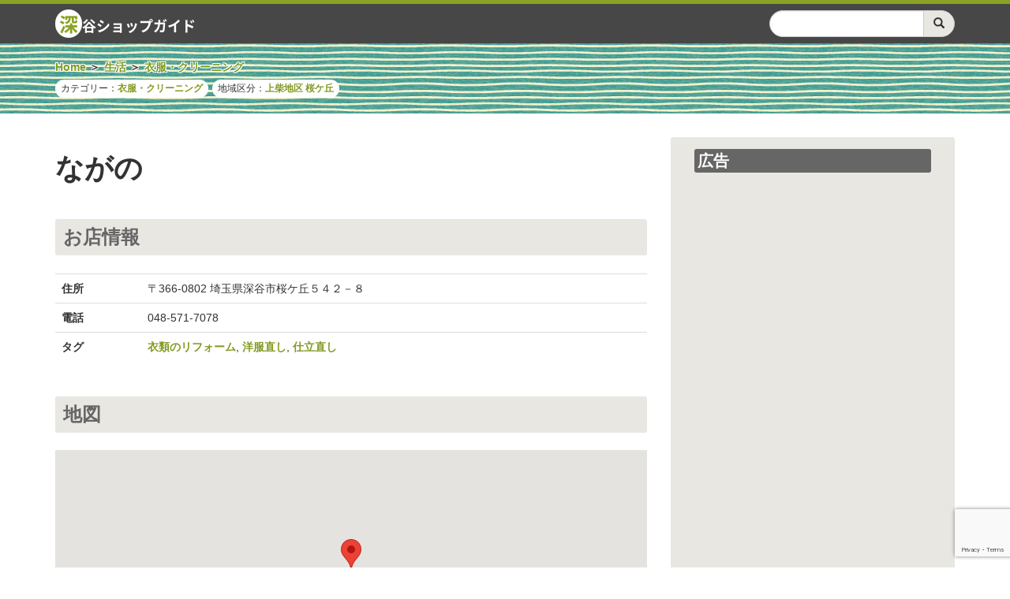

--- FILE ---
content_type: text/html; charset=UTF-8
request_url: https://www.fukayashop.com/7531
body_size: 8760
content:
<!DOCTYPE html><!--[if IE 8 ]>
<html lang="ja" class="ie ie8"><![endif]-->
<!--[if IE 9 ]>
<html lang="ja" class="ie ie9"><![endif]-->
<!--[if !(IE)]><!-->
<html lang="ja"><!--<![endif]-->
<head prefix="og: http://ogp.me/ns# fb: http://ogp.me/ns/fb# article: http://ogp.me/ns/article#">
<meta charset="UTF-8">
<meta name="viewport" content="width=device-width, initial-scale=1">
<link rel="profile" href="http://gmpg.org/xfn/11">
<link rel="pingback" href="https://www.fukayashop.com/xmlrpc.php">
<link rel="alternate" hreflang="ja" href="http://www.fukayashop.com/7531">

<link href="https://www.fukayashop.com/wp-content/themes/shopguide/css/bootstrap.min.css" rel="stylesheet">
<link href="https://www.fukayashop.com/wp-content/themes/shopguide/favicon.ico" type="image/vnd.microsoft.icon" rel="icon">
<!--[if lt IE 9]>
<script src="https://oss.maxcdn.com/html5shiv/3.7.2/html5shiv.min.js"></script>
<script src="https://oss.maxcdn.com/respond/1.4.2/respond.min.js"></script>
<![endif]-->
<script>
  (function(i,s,o,g,r,a,m){i['GoogleAnalyticsObject']=r;i[r]=i[r]||function(){
  (i[r].q=i[r].q||[]).push(arguments)},i[r].l=1*new Date();a=s.createElement(o),
  m=s.getElementsByTagName(o)[0];a.async=1;a.src=g;m.parentNode.insertBefore(a,m)
  })(window,document,'script','//www.google-analytics.com/analytics.js','ga');

  ga('create', 'UA-71354610-1', 'auto');
  ga('send', 'pageview');

</script>
<meta name="description" content="ながのは、埼玉県深谷市桜ケ丘の衣服・クリーニング（衣類のリフォーム、洋服直し、仕立直し）のお店です。ながののお店情報をご紹介します。">
<!-- OGP -->
<meta property='og:locale' content='ja_JP'>
<meta property='fb:app_id' content='1057842964235865'>
<meta property='og:type' content='article'>
<meta property='article:publisher' content='https://www.facebook.com/fukayashop/'>
<meta property='og:title' content='ながの'>
<meta property='og:url' content='https://www.fukayashop.com/7531'>
<meta property='og:description' content='ながのは、埼玉県深谷市桜ケ丘の衣服・クリーニング（衣類のリフォーム、洋服直し、仕立直し）のお店です。ながののお店情報をご紹介します。'>
<meta property='og:site_name' content='深谷ショップガイド'>
<meta property="og:image" content="https://www.fukayashop.com/wp-content/themes/shopguide/images/fukayashop_thum.jpg">
<!-- Twtter Cards -->
<meta name="twitter:card" content="summary">
<meta name="twitter:site" content="@fukayashop">
<meta name="twitter:creator" content="@fukayashop">
<meta name="twitter:domain" content="www.fukayashop.com">
<title>ながの &#8211; 深谷ショップガイド</title>
<meta name='robots' content='max-image-preview:large' />
<link rel="alternate" type="application/rss+xml" title="深谷ショップガイド &raquo; フィード" href="https://www.fukayashop.com/feed" />
<link rel="alternate" type="application/rss+xml" title="深谷ショップガイド &raquo; コメントフィード" href="https://www.fukayashop.com/comments/feed" />
<script type="text/javascript">
window._wpemojiSettings = {"baseUrl":"https:\/\/s.w.org\/images\/core\/emoji\/14.0.0\/72x72\/","ext":".png","svgUrl":"https:\/\/s.w.org\/images\/core\/emoji\/14.0.0\/svg\/","svgExt":".svg","source":{"concatemoji":"https:\/\/www.fukayashop.com\/wp-includes\/js\/wp-emoji-release.min.js?ver=6.3.7"}};
/*! This file is auto-generated */
!function(i,n){var o,s,e;function c(e){try{var t={supportTests:e,timestamp:(new Date).valueOf()};sessionStorage.setItem(o,JSON.stringify(t))}catch(e){}}function p(e,t,n){e.clearRect(0,0,e.canvas.width,e.canvas.height),e.fillText(t,0,0);var t=new Uint32Array(e.getImageData(0,0,e.canvas.width,e.canvas.height).data),r=(e.clearRect(0,0,e.canvas.width,e.canvas.height),e.fillText(n,0,0),new Uint32Array(e.getImageData(0,0,e.canvas.width,e.canvas.height).data));return t.every(function(e,t){return e===r[t]})}function u(e,t,n){switch(t){case"flag":return n(e,"\ud83c\udff3\ufe0f\u200d\u26a7\ufe0f","\ud83c\udff3\ufe0f\u200b\u26a7\ufe0f")?!1:!n(e,"\ud83c\uddfa\ud83c\uddf3","\ud83c\uddfa\u200b\ud83c\uddf3")&&!n(e,"\ud83c\udff4\udb40\udc67\udb40\udc62\udb40\udc65\udb40\udc6e\udb40\udc67\udb40\udc7f","\ud83c\udff4\u200b\udb40\udc67\u200b\udb40\udc62\u200b\udb40\udc65\u200b\udb40\udc6e\u200b\udb40\udc67\u200b\udb40\udc7f");case"emoji":return!n(e,"\ud83e\udef1\ud83c\udffb\u200d\ud83e\udef2\ud83c\udfff","\ud83e\udef1\ud83c\udffb\u200b\ud83e\udef2\ud83c\udfff")}return!1}function f(e,t,n){var r="undefined"!=typeof WorkerGlobalScope&&self instanceof WorkerGlobalScope?new OffscreenCanvas(300,150):i.createElement("canvas"),a=r.getContext("2d",{willReadFrequently:!0}),o=(a.textBaseline="top",a.font="600 32px Arial",{});return e.forEach(function(e){o[e]=t(a,e,n)}),o}function t(e){var t=i.createElement("script");t.src=e,t.defer=!0,i.head.appendChild(t)}"undefined"!=typeof Promise&&(o="wpEmojiSettingsSupports",s=["flag","emoji"],n.supports={everything:!0,everythingExceptFlag:!0},e=new Promise(function(e){i.addEventListener("DOMContentLoaded",e,{once:!0})}),new Promise(function(t){var n=function(){try{var e=JSON.parse(sessionStorage.getItem(o));if("object"==typeof e&&"number"==typeof e.timestamp&&(new Date).valueOf()<e.timestamp+604800&&"object"==typeof e.supportTests)return e.supportTests}catch(e){}return null}();if(!n){if("undefined"!=typeof Worker&&"undefined"!=typeof OffscreenCanvas&&"undefined"!=typeof URL&&URL.createObjectURL&&"undefined"!=typeof Blob)try{var e="postMessage("+f.toString()+"("+[JSON.stringify(s),u.toString(),p.toString()].join(",")+"));",r=new Blob([e],{type:"text/javascript"}),a=new Worker(URL.createObjectURL(r),{name:"wpTestEmojiSupports"});return void(a.onmessage=function(e){c(n=e.data),a.terminate(),t(n)})}catch(e){}c(n=f(s,u,p))}t(n)}).then(function(e){for(var t in e)n.supports[t]=e[t],n.supports.everything=n.supports.everything&&n.supports[t],"flag"!==t&&(n.supports.everythingExceptFlag=n.supports.everythingExceptFlag&&n.supports[t]);n.supports.everythingExceptFlag=n.supports.everythingExceptFlag&&!n.supports.flag,n.DOMReady=!1,n.readyCallback=function(){n.DOMReady=!0}}).then(function(){return e}).then(function(){var e;n.supports.everything||(n.readyCallback(),(e=n.source||{}).concatemoji?t(e.concatemoji):e.wpemoji&&e.twemoji&&(t(e.twemoji),t(e.wpemoji)))}))}((window,document),window._wpemojiSettings);
</script>
<style type="text/css">
img.wp-smiley,
img.emoji {
	display: inline !important;
	border: none !important;
	box-shadow: none !important;
	height: 1em !important;
	width: 1em !important;
	margin: 0 0.07em !important;
	vertical-align: -0.1em !important;
	background: none !important;
	padding: 0 !important;
}
</style>
	<link rel='stylesheet' id='wp-block-library-css' href='https://www.fukayashop.com/wp-includes/css/dist/block-library/style.min.css?ver=6.3.7' type='text/css' media='all' />
<style id='classic-theme-styles-inline-css' type='text/css'>
/*! This file is auto-generated */
.wp-block-button__link{color:#fff;background-color:#32373c;border-radius:9999px;box-shadow:none;text-decoration:none;padding:calc(.667em + 2px) calc(1.333em + 2px);font-size:1.125em}.wp-block-file__button{background:#32373c;color:#fff;text-decoration:none}
</style>
<style id='global-styles-inline-css' type='text/css'>
body{--wp--preset--color--black: #000000;--wp--preset--color--cyan-bluish-gray: #abb8c3;--wp--preset--color--white: #ffffff;--wp--preset--color--pale-pink: #f78da7;--wp--preset--color--vivid-red: #cf2e2e;--wp--preset--color--luminous-vivid-orange: #ff6900;--wp--preset--color--luminous-vivid-amber: #fcb900;--wp--preset--color--light-green-cyan: #7bdcb5;--wp--preset--color--vivid-green-cyan: #00d084;--wp--preset--color--pale-cyan-blue: #8ed1fc;--wp--preset--color--vivid-cyan-blue: #0693e3;--wp--preset--color--vivid-purple: #9b51e0;--wp--preset--gradient--vivid-cyan-blue-to-vivid-purple: linear-gradient(135deg,rgba(6,147,227,1) 0%,rgb(155,81,224) 100%);--wp--preset--gradient--light-green-cyan-to-vivid-green-cyan: linear-gradient(135deg,rgb(122,220,180) 0%,rgb(0,208,130) 100%);--wp--preset--gradient--luminous-vivid-amber-to-luminous-vivid-orange: linear-gradient(135deg,rgba(252,185,0,1) 0%,rgba(255,105,0,1) 100%);--wp--preset--gradient--luminous-vivid-orange-to-vivid-red: linear-gradient(135deg,rgba(255,105,0,1) 0%,rgb(207,46,46) 100%);--wp--preset--gradient--very-light-gray-to-cyan-bluish-gray: linear-gradient(135deg,rgb(238,238,238) 0%,rgb(169,184,195) 100%);--wp--preset--gradient--cool-to-warm-spectrum: linear-gradient(135deg,rgb(74,234,220) 0%,rgb(151,120,209) 20%,rgb(207,42,186) 40%,rgb(238,44,130) 60%,rgb(251,105,98) 80%,rgb(254,248,76) 100%);--wp--preset--gradient--blush-light-purple: linear-gradient(135deg,rgb(255,206,236) 0%,rgb(152,150,240) 100%);--wp--preset--gradient--blush-bordeaux: linear-gradient(135deg,rgb(254,205,165) 0%,rgb(254,45,45) 50%,rgb(107,0,62) 100%);--wp--preset--gradient--luminous-dusk: linear-gradient(135deg,rgb(255,203,112) 0%,rgb(199,81,192) 50%,rgb(65,88,208) 100%);--wp--preset--gradient--pale-ocean: linear-gradient(135deg,rgb(255,245,203) 0%,rgb(182,227,212) 50%,rgb(51,167,181) 100%);--wp--preset--gradient--electric-grass: linear-gradient(135deg,rgb(202,248,128) 0%,rgb(113,206,126) 100%);--wp--preset--gradient--midnight: linear-gradient(135deg,rgb(2,3,129) 0%,rgb(40,116,252) 100%);--wp--preset--font-size--small: 13px;--wp--preset--font-size--medium: 20px;--wp--preset--font-size--large: 36px;--wp--preset--font-size--x-large: 42px;--wp--preset--spacing--20: 0.44rem;--wp--preset--spacing--30: 0.67rem;--wp--preset--spacing--40: 1rem;--wp--preset--spacing--50: 1.5rem;--wp--preset--spacing--60: 2.25rem;--wp--preset--spacing--70: 3.38rem;--wp--preset--spacing--80: 5.06rem;--wp--preset--shadow--natural: 6px 6px 9px rgba(0, 0, 0, 0.2);--wp--preset--shadow--deep: 12px 12px 50px rgba(0, 0, 0, 0.4);--wp--preset--shadow--sharp: 6px 6px 0px rgba(0, 0, 0, 0.2);--wp--preset--shadow--outlined: 6px 6px 0px -3px rgba(255, 255, 255, 1), 6px 6px rgba(0, 0, 0, 1);--wp--preset--shadow--crisp: 6px 6px 0px rgba(0, 0, 0, 1);}:where(.is-layout-flex){gap: 0.5em;}:where(.is-layout-grid){gap: 0.5em;}body .is-layout-flow > .alignleft{float: left;margin-inline-start: 0;margin-inline-end: 2em;}body .is-layout-flow > .alignright{float: right;margin-inline-start: 2em;margin-inline-end: 0;}body .is-layout-flow > .aligncenter{margin-left: auto !important;margin-right: auto !important;}body .is-layout-constrained > .alignleft{float: left;margin-inline-start: 0;margin-inline-end: 2em;}body .is-layout-constrained > .alignright{float: right;margin-inline-start: 2em;margin-inline-end: 0;}body .is-layout-constrained > .aligncenter{margin-left: auto !important;margin-right: auto !important;}body .is-layout-constrained > :where(:not(.alignleft):not(.alignright):not(.alignfull)){max-width: var(--wp--style--global--content-size);margin-left: auto !important;margin-right: auto !important;}body .is-layout-constrained > .alignwide{max-width: var(--wp--style--global--wide-size);}body .is-layout-flex{display: flex;}body .is-layout-flex{flex-wrap: wrap;align-items: center;}body .is-layout-flex > *{margin: 0;}body .is-layout-grid{display: grid;}body .is-layout-grid > *{margin: 0;}:where(.wp-block-columns.is-layout-flex){gap: 2em;}:where(.wp-block-columns.is-layout-grid){gap: 2em;}:where(.wp-block-post-template.is-layout-flex){gap: 1.25em;}:where(.wp-block-post-template.is-layout-grid){gap: 1.25em;}.has-black-color{color: var(--wp--preset--color--black) !important;}.has-cyan-bluish-gray-color{color: var(--wp--preset--color--cyan-bluish-gray) !important;}.has-white-color{color: var(--wp--preset--color--white) !important;}.has-pale-pink-color{color: var(--wp--preset--color--pale-pink) !important;}.has-vivid-red-color{color: var(--wp--preset--color--vivid-red) !important;}.has-luminous-vivid-orange-color{color: var(--wp--preset--color--luminous-vivid-orange) !important;}.has-luminous-vivid-amber-color{color: var(--wp--preset--color--luminous-vivid-amber) !important;}.has-light-green-cyan-color{color: var(--wp--preset--color--light-green-cyan) !important;}.has-vivid-green-cyan-color{color: var(--wp--preset--color--vivid-green-cyan) !important;}.has-pale-cyan-blue-color{color: var(--wp--preset--color--pale-cyan-blue) !important;}.has-vivid-cyan-blue-color{color: var(--wp--preset--color--vivid-cyan-blue) !important;}.has-vivid-purple-color{color: var(--wp--preset--color--vivid-purple) !important;}.has-black-background-color{background-color: var(--wp--preset--color--black) !important;}.has-cyan-bluish-gray-background-color{background-color: var(--wp--preset--color--cyan-bluish-gray) !important;}.has-white-background-color{background-color: var(--wp--preset--color--white) !important;}.has-pale-pink-background-color{background-color: var(--wp--preset--color--pale-pink) !important;}.has-vivid-red-background-color{background-color: var(--wp--preset--color--vivid-red) !important;}.has-luminous-vivid-orange-background-color{background-color: var(--wp--preset--color--luminous-vivid-orange) !important;}.has-luminous-vivid-amber-background-color{background-color: var(--wp--preset--color--luminous-vivid-amber) !important;}.has-light-green-cyan-background-color{background-color: var(--wp--preset--color--light-green-cyan) !important;}.has-vivid-green-cyan-background-color{background-color: var(--wp--preset--color--vivid-green-cyan) !important;}.has-pale-cyan-blue-background-color{background-color: var(--wp--preset--color--pale-cyan-blue) !important;}.has-vivid-cyan-blue-background-color{background-color: var(--wp--preset--color--vivid-cyan-blue) !important;}.has-vivid-purple-background-color{background-color: var(--wp--preset--color--vivid-purple) !important;}.has-black-border-color{border-color: var(--wp--preset--color--black) !important;}.has-cyan-bluish-gray-border-color{border-color: var(--wp--preset--color--cyan-bluish-gray) !important;}.has-white-border-color{border-color: var(--wp--preset--color--white) !important;}.has-pale-pink-border-color{border-color: var(--wp--preset--color--pale-pink) !important;}.has-vivid-red-border-color{border-color: var(--wp--preset--color--vivid-red) !important;}.has-luminous-vivid-orange-border-color{border-color: var(--wp--preset--color--luminous-vivid-orange) !important;}.has-luminous-vivid-amber-border-color{border-color: var(--wp--preset--color--luminous-vivid-amber) !important;}.has-light-green-cyan-border-color{border-color: var(--wp--preset--color--light-green-cyan) !important;}.has-vivid-green-cyan-border-color{border-color: var(--wp--preset--color--vivid-green-cyan) !important;}.has-pale-cyan-blue-border-color{border-color: var(--wp--preset--color--pale-cyan-blue) !important;}.has-vivid-cyan-blue-border-color{border-color: var(--wp--preset--color--vivid-cyan-blue) !important;}.has-vivid-purple-border-color{border-color: var(--wp--preset--color--vivid-purple) !important;}.has-vivid-cyan-blue-to-vivid-purple-gradient-background{background: var(--wp--preset--gradient--vivid-cyan-blue-to-vivid-purple) !important;}.has-light-green-cyan-to-vivid-green-cyan-gradient-background{background: var(--wp--preset--gradient--light-green-cyan-to-vivid-green-cyan) !important;}.has-luminous-vivid-amber-to-luminous-vivid-orange-gradient-background{background: var(--wp--preset--gradient--luminous-vivid-amber-to-luminous-vivid-orange) !important;}.has-luminous-vivid-orange-to-vivid-red-gradient-background{background: var(--wp--preset--gradient--luminous-vivid-orange-to-vivid-red) !important;}.has-very-light-gray-to-cyan-bluish-gray-gradient-background{background: var(--wp--preset--gradient--very-light-gray-to-cyan-bluish-gray) !important;}.has-cool-to-warm-spectrum-gradient-background{background: var(--wp--preset--gradient--cool-to-warm-spectrum) !important;}.has-blush-light-purple-gradient-background{background: var(--wp--preset--gradient--blush-light-purple) !important;}.has-blush-bordeaux-gradient-background{background: var(--wp--preset--gradient--blush-bordeaux) !important;}.has-luminous-dusk-gradient-background{background: var(--wp--preset--gradient--luminous-dusk) !important;}.has-pale-ocean-gradient-background{background: var(--wp--preset--gradient--pale-ocean) !important;}.has-electric-grass-gradient-background{background: var(--wp--preset--gradient--electric-grass) !important;}.has-midnight-gradient-background{background: var(--wp--preset--gradient--midnight) !important;}.has-small-font-size{font-size: var(--wp--preset--font-size--small) !important;}.has-medium-font-size{font-size: var(--wp--preset--font-size--medium) !important;}.has-large-font-size{font-size: var(--wp--preset--font-size--large) !important;}.has-x-large-font-size{font-size: var(--wp--preset--font-size--x-large) !important;}
.wp-block-navigation a:where(:not(.wp-element-button)){color: inherit;}
:where(.wp-block-post-template.is-layout-flex){gap: 1.25em;}:where(.wp-block-post-template.is-layout-grid){gap: 1.25em;}
:where(.wp-block-columns.is-layout-flex){gap: 2em;}:where(.wp-block-columns.is-layout-grid){gap: 2em;}
.wp-block-pullquote{font-size: 1.5em;line-height: 1.6;}
</style>
<link rel='stylesheet' id='contact-form-7-css' href='https://www.fukayashop.com/wp-content/plugins/contact-form-7/includes/css/styles.css?ver=5.8' type='text/css' media='all' />
<link rel='stylesheet' id='shop-style-css' href='https://www.fukayashop.com/wp-content/themes/shopguide/style.css?ver=6.3.7' type='text/css' media='all' />
<link rel="https://api.w.org/" href="https://www.fukayashop.com/wp-json/" /><link rel="alternate" type="application/json" href="https://www.fukayashop.com/wp-json/wp/v2/posts/7531" /><link rel="EditURI" type="application/rsd+xml" title="RSD" href="https://www.fukayashop.com/xmlrpc.php?rsd" />
<meta name="generator" content="WordPress 6.3.7" />
<link rel="canonical" href="https://www.fukayashop.com/7531" />
<link rel='shortlink' href='https://www.fukayashop.com/?p=7531' />
<link rel="alternate" type="application/json+oembed" href="https://www.fukayashop.com/wp-json/oembed/1.0/embed?url=https%3A%2F%2Fwww.fukayashop.com%2F7531" />
<link rel="alternate" type="text/xml+oembed" href="https://www.fukayashop.com/wp-json/oembed/1.0/embed?url=https%3A%2F%2Fwww.fukayashop.com%2F7531&#038;format=xml" />
<script type="text/javascript">
	window._se_plugin_version = '8.1.9';
</script>
                <script>
                    var ajaxUrl = 'https://www.fukayashop.com/wp-admin/admin-ajax.php';
                </script>
        <style type="text/css">.broken_link, a.broken_link {
	text-decoration: line-through;
}</style>
<script type="text/javascript" src="https://ajax.googleapis.com/ajax/libs/jquery/1.11.3/jquery.min.js"></script>
<script type="text/javascript" src="https://www.fukayashop.com/wp-content/themes/shopguide/js/jquery.cookie.js"></script>
<script type="text/javascript" src="https://www.fukayashop.com/wp-content/themes/shopguide/js/bootstrap.min.js"></script>
<script type="text/javascript" src="https://www.fukayashop.com/wp-content/themes/shopguide/js/common.js"></script>
</head>

<body class="post-template-default single single-post postid-7531 single-format-standard">
  <div role="navigation" class="navbar navbar-default">
    <div class="container">
      <div class="navbar-header">
        <button type="button" data-toggle="collapse" data-target=".navbar-ex1-collapse" class="navbar-toggle collapsed">
          <span class="sr-only">Toggle navigation</span>
          <span class="glyphicon glyphicon-search navbar-headerbtn"></span>
        </button>
        <header>
          <a href="https://www.fukayashop.com/" class="navbar-brand" rel="home"><span class="logo">深</span>谷ショップガイド</a>
        </header>
      </div>
      <nav class="collapse navbar-collapse navbar-ex1-collapse">
        <div class="navbar-nav navbar-right">
          <form class="navbar-form navbar-left" role="search" method="get" id="searchform" action="https://www.fukayashop.com/">
            <div class="form-group header-search">
              <div class="input-group">
                <input type="text" class="form-control" value="" name="s" id="s">
                <span class="input-group-btn">
                  <button class="btn btn-default" type="submit" id="searchsubmit">
                    <i class='glyphicon glyphicon-search'></i>
                  </button>
                </span>
              </div>
            </div>
          </form>
        </div><!-- .navbar-nav -->

        <!--<ul class="nav navbar-nav navbar-right">
          <li></li>
        </ul>-->
      </nav><!-- .navbar-header -->
    </div><!-- .container -->
  </div>

  <main>
    <aside class="top-area">
      <div class="container">
        <nav><ul id="breadcrumb" class="clearfix"><li itemscope itemtype="http://data-vocabulary.org/Breadcrumb"><a href="https://www.fukayashop.com" itemprop="url"><span itemprop="title">Home</span></a></li><li itemscope itemtype="http://data-vocabulary.org/Breadcrumb"><a href="https://www.fukayashop.com/category/live" itemprop="url"><span itemprop="title">生活</span></a></li><li itemscope itemtype="http://data-vocabulary.org/Breadcrumb"><a href="https://www.fukayashop.com/category/live/clothescleaning" itemprop="url"><span itemprop="title">衣服・クリーニング</span></a></li></ul></nav>        <p class="top-cate">カテゴリー：<a href="https://www.fukayashop.com/category/live/clothescleaning" rel="category tag">衣服・クリーニング</a></p><p class="top-cate">地域区分：<a href="https://www.fukayashop.com/localarea/kamishiba-area" rel="tag">上柴地区</a> <a href="https://www.fukayashop.com/localarea/sakuragaoka" rel="tag">桜ケ丘</a></p>
      </div>
    </aside>
    
    <div class="container">
      <div class="row">
        <div class="left-column col-md-8 col-sm-12">
          <article class="shop-data">
            <header>
              <h1 class="shop-name">ながの</h1>            </header>


            <div class="shop-main main-content">
                          </div>
            <div class="shop-sub">
              <h2>お店情報</h2>
              <table class="table">
                <tbody>
                  <tr>
                    <th>住所</th>
                    <td>
                      <p class="address-data">
〒366-0802 埼玉県深谷市桜ケ丘５４２－８                      </p>
                    </td>
                  </tr>
                  <tr>
                    <th>電話</th>
                    <td class="tel-data">
                      <address><a class="tel-link" data-shopid="7531" href="tel:048-571-7078">048-571-7078</a></address>
                    </td>
                  </tr>
                  <tr>
                    <th>タグ</th>
                    <td><a href="https://www.fukayashop.com/tag/%e8%a1%a3%e9%a1%9e%e3%81%ae%e3%83%aa%e3%83%95%e3%82%a9%e3%83%bc%e3%83%a0" rel="tag">衣類のリフォーム</a>, <a href="https://www.fukayashop.com/tag/%e6%b4%8b%e6%9c%8d%e7%9b%b4%e3%81%97" rel="tag">洋服直し</a>, <a href="https://www.fukayashop.com/tag/%e4%bb%95%e7%ab%8b%e7%9b%b4%e3%81%97" rel="tag">仕立直し</a></td>
                  </tr>
                </tbody>
              </table>


              <h2 class="hidden-xs">地図</h2>
              <div class="map-embed">
                <div id="map-canvas">地図表示</div>
              </div>
              <p class="googlemap-link"><i class="glyphicon glyphicon-map-marker"><span class="sr-only">map</span></i><a href="https://www.fukayashop.com/map/?shopid=7531">拡大した深谷市マップで確認する</a></p>
              <script type="text/javascript" src="https://maps.googleapis.com/maps/api/js?key=AIzaSyDmNJ-EWHaEDVhu59UcjXWrK7tQ34iOnUI"></script>
              <script type="text/javascript">
				var canvas = document.getElementById( 'map-canvas' ) ;
				var latlng = new google.maps.LatLng( 36.1846561,139.2854195 );
				var mapOptions = {
					zoom: 15 ,			// ズーム値
					center: latlng ,	// 中心座標 [latlng]
				};
				var map = new google.maps.Map( canvas , mapOptions ) ;
				var markers = [] ;
				markers[0] = new google.maps.Marker({
					map: map ,
					position: latlng ,
					zIndex: 2
				}) ;
				// Google Mapの地図上をクリックしたときに表示されるウインドウを非表示にする
				// thanks! http://d.hatena.ne.jp/scientre/20140410/disable_poi_popup
				(function fixInfoWindow() {
					var set = google.maps.InfoWindow.prototype.set;
					google.maps.InfoWindow.prototype.set = function(key, val) {
						if (key === "map") {
							if (! this.get("noSuppress")) {
								return;
							}
						}
						set.apply(this, arguments);
					}
				})();
              </script>
            </div>
            <p class="shop-note">※お店の情報は正確を期すよう心がけておりますが、内容を保証するものではありません。お店の都合により変更になっている場合もございますので、ご了承ください。</p>
            <script type="application/ld+json">
              {
                "@context": "http://schema.org",
                "@type": "DryCleaningOrLaundry",
                "name": "ながの",
                "address": "埼玉県深谷市桜ケ丘５４２－８",
                "telephone": "048-571-7078"
              }
            </script>
          </article>

          <div class="main-ad">
            <p class="main-ad-title">広告</p>
            <p class="text-center">
              <script async src="//pagead2.googlesyndication.com/pagead/js/adsbygoogle.js"></script>
              <!-- 深谷ショップガイド レスポンシブ -->
              <ins class="adsbygoogle"
                   style="display:block"
                   data-ad-client="ca-pub-5045459784883115"
                   data-ad-slot="4468455493"
                   data-ad-format="auto"></ins>
              <script>
              (adsbygoogle = window.adsbygoogle || []).push({});
              </script>
            </p>
          </div>
        </div><!-- .left-column -->

        <aside class="right-column col-md-4 col-sm-12">
          <div id="side-ad01" class="widget widget_text clearfix sidebar">
            <h1>広告</h1>
            <div class="side-ad-area text-center">
              <script async src="//pagead2.googlesyndication.com/pagead/js/adsbygoogle.js"></script>
              <!-- 深谷ショップガイド レスポンシブ -->
              <ins class="adsbygoogle"
                   style="display:block"
                   data-ad-client="ca-pub-5045459784883115"
                   data-ad-slot="4468455493"
                   data-ad-format="auto"></ins>
              <script>
              (adsbygoogle = window.adsbygoogle || []).push({});
              </script>
            </div>
          </div>
          <div id="from-data" class="clearfix sidebar">
            <h1>ながのまでの距離</h1>
            <dl class="side-text">
              <dt>深谷駅から</dt>
              <dd class="text-right">0.83km</dd>
              <dt>アリオ深谷から</dt>
              <dd class="text-right">1.26km</dd>
              <dt>渋沢栄一記念館から</dt>
              <dd class="text-right">5.78km</dd>
              <dt>ビッグタートルから</dt>
              <dd class="text-right">1.52km</dd>
              <dt>岡部駅から</dt>
              <dd class="text-right">4.9km</dd>
              <dt>花園インターから</dt>
              <dd class="text-right">7.64km</dd>
              <dt>武川駅から</dt>
              <dd class="text-right">4.68km</dd>
            </dl>
          </div><!-- #from-data -->

          <div id="side-ad02" class="widget widget_text clearfix sidebar">
            <h1>広告</h1>
            <div class="side-ad-area text-center">
              <script async src="//pagead2.googlesyndication.com/pagead/js/adsbygoogle.js"></script>
              <!-- 深谷ショップガイド レスポンシブ -->
              <ins class="adsbygoogle"
                   style="display:block"
                   data-ad-client="ca-pub-5045459784883115"
                   data-ad-slot="4468455493"
                   data-ad-format="auto"></ins>
              <script>
              (adsbygoogle = window.adsbygoogle || []).push({});
              </script>
            </div>
          </div>
        </aside><!-- .right-column -->
      </div>
    </div><!-- .container -->
  </main>
  <footer class="col-xs-12" id="footer">
    <div class="container">
      <ul class="list-inline">
        <li><a href="https://www.fukayashop.com/">Home</a></li>
        <li><a href="https://www.fukayashop.com/aboutus/">このサイトについて</a></li>
        <li><a href="https://www.fukayashop.com/privacy_policy/">プライバシーポリシー</a></li>
        <li><a href="https://www.fukayashop.com/manager/">深谷市でお店を経営の方へ</a></li>
        <li><address><a href="https://www.fukayashop.com/contact/">お問い合わせ</a></address></li>
      </ul>
      <ul class="list-inline">
        <li class="footer-icon"><a href="https://www.facebook.com/fukayashop/"><i class="icon-facebook3"><span class="sr-only">Facebook</span></i></a></li>
        <li class="footer-icon"><a href="https://twitter.com/fukayashop"><i class="icon-twitter3"><span class="sr-only">Twitter</span></i></a></li>
      </ul>
      <p id="copyright" class="text-right"><small>Copyright &copy; 深谷ショップガイド</small></p>
    </div>
  </footer>
  <p id="page-top"><a href="#"><i class="glyphicon glyphicon-chevron-up"></i><span class="sr-only">PAGE TOP</span></a></p>

<script type='text/javascript' src='https://www.fukayashop.com/wp-content/plugins/contact-form-7/includes/swv/js/index.js?ver=5.8' id='swv-js'></script>
<script type='text/javascript' id='contact-form-7-js-extra'>
/* <![CDATA[ */
var wpcf7 = {"api":{"root":"https:\/\/www.fukayashop.com\/wp-json\/","namespace":"contact-form-7\/v1"}};
/* ]]> */
</script>
<script type='text/javascript' src='https://www.fukayashop.com/wp-content/plugins/contact-form-7/includes/js/index.js?ver=5.8' id='contact-form-7-js'></script>
<script type='text/javascript' src='https://www.fukayashop.com/wp-content/themes/shopguide/js/navigation.js?ver=20120206' id='shop-navigation-js'></script>
<script type='text/javascript' src='https://www.fukayashop.com/wp-content/themes/shopguide/js/skip-link-focus-fix.js?ver=20130115' id='shop-skip-link-focus-fix-js'></script>
<script type='text/javascript' src='https://www.google.com/recaptcha/api.js?render=6LcltyQbAAAAAGXVi6GUhTbO0qaXZKXEcbZta3tK&#038;ver=3.0' id='google-recaptcha-js'></script>
<script type='text/javascript' src='https://www.fukayashop.com/wp-includes/js/dist/vendor/wp-polyfill-inert.min.js?ver=3.1.2' id='wp-polyfill-inert-js'></script>
<script type='text/javascript' src='https://www.fukayashop.com/wp-includes/js/dist/vendor/regenerator-runtime.min.js?ver=0.13.11' id='regenerator-runtime-js'></script>
<script type='text/javascript' src='https://www.fukayashop.com/wp-includes/js/dist/vendor/wp-polyfill.min.js?ver=3.15.0' id='wp-polyfill-js'></script>
<script type='text/javascript' id='wpcf7-recaptcha-js-extra'>
/* <![CDATA[ */
var wpcf7_recaptcha = {"sitekey":"6LcltyQbAAAAAGXVi6GUhTbO0qaXZKXEcbZta3tK","actions":{"homepage":"homepage","contactform":"contactform"}};
/* ]]> */
</script>
<script type='text/javascript' src='https://www.fukayashop.com/wp-content/plugins/contact-form-7/modules/recaptcha/index.js?ver=5.8' id='wpcf7-recaptcha-js'></script>

</body>
</html>


--- FILE ---
content_type: text/html; charset=utf-8
request_url: https://www.google.com/recaptcha/api2/anchor?ar=1&k=6LcltyQbAAAAAGXVi6GUhTbO0qaXZKXEcbZta3tK&co=aHR0cHM6Ly93d3cuZnVrYXlhc2hvcC5jb206NDQz&hl=en&v=PoyoqOPhxBO7pBk68S4YbpHZ&size=invisible&anchor-ms=20000&execute-ms=30000&cb=jdo69yd5r8mp
body_size: 48694
content:
<!DOCTYPE HTML><html dir="ltr" lang="en"><head><meta http-equiv="Content-Type" content="text/html; charset=UTF-8">
<meta http-equiv="X-UA-Compatible" content="IE=edge">
<title>reCAPTCHA</title>
<style type="text/css">
/* cyrillic-ext */
@font-face {
  font-family: 'Roboto';
  font-style: normal;
  font-weight: 400;
  font-stretch: 100%;
  src: url(//fonts.gstatic.com/s/roboto/v48/KFO7CnqEu92Fr1ME7kSn66aGLdTylUAMa3GUBHMdazTgWw.woff2) format('woff2');
  unicode-range: U+0460-052F, U+1C80-1C8A, U+20B4, U+2DE0-2DFF, U+A640-A69F, U+FE2E-FE2F;
}
/* cyrillic */
@font-face {
  font-family: 'Roboto';
  font-style: normal;
  font-weight: 400;
  font-stretch: 100%;
  src: url(//fonts.gstatic.com/s/roboto/v48/KFO7CnqEu92Fr1ME7kSn66aGLdTylUAMa3iUBHMdazTgWw.woff2) format('woff2');
  unicode-range: U+0301, U+0400-045F, U+0490-0491, U+04B0-04B1, U+2116;
}
/* greek-ext */
@font-face {
  font-family: 'Roboto';
  font-style: normal;
  font-weight: 400;
  font-stretch: 100%;
  src: url(//fonts.gstatic.com/s/roboto/v48/KFO7CnqEu92Fr1ME7kSn66aGLdTylUAMa3CUBHMdazTgWw.woff2) format('woff2');
  unicode-range: U+1F00-1FFF;
}
/* greek */
@font-face {
  font-family: 'Roboto';
  font-style: normal;
  font-weight: 400;
  font-stretch: 100%;
  src: url(//fonts.gstatic.com/s/roboto/v48/KFO7CnqEu92Fr1ME7kSn66aGLdTylUAMa3-UBHMdazTgWw.woff2) format('woff2');
  unicode-range: U+0370-0377, U+037A-037F, U+0384-038A, U+038C, U+038E-03A1, U+03A3-03FF;
}
/* math */
@font-face {
  font-family: 'Roboto';
  font-style: normal;
  font-weight: 400;
  font-stretch: 100%;
  src: url(//fonts.gstatic.com/s/roboto/v48/KFO7CnqEu92Fr1ME7kSn66aGLdTylUAMawCUBHMdazTgWw.woff2) format('woff2');
  unicode-range: U+0302-0303, U+0305, U+0307-0308, U+0310, U+0312, U+0315, U+031A, U+0326-0327, U+032C, U+032F-0330, U+0332-0333, U+0338, U+033A, U+0346, U+034D, U+0391-03A1, U+03A3-03A9, U+03B1-03C9, U+03D1, U+03D5-03D6, U+03F0-03F1, U+03F4-03F5, U+2016-2017, U+2034-2038, U+203C, U+2040, U+2043, U+2047, U+2050, U+2057, U+205F, U+2070-2071, U+2074-208E, U+2090-209C, U+20D0-20DC, U+20E1, U+20E5-20EF, U+2100-2112, U+2114-2115, U+2117-2121, U+2123-214F, U+2190, U+2192, U+2194-21AE, U+21B0-21E5, U+21F1-21F2, U+21F4-2211, U+2213-2214, U+2216-22FF, U+2308-230B, U+2310, U+2319, U+231C-2321, U+2336-237A, U+237C, U+2395, U+239B-23B7, U+23D0, U+23DC-23E1, U+2474-2475, U+25AF, U+25B3, U+25B7, U+25BD, U+25C1, U+25CA, U+25CC, U+25FB, U+266D-266F, U+27C0-27FF, U+2900-2AFF, U+2B0E-2B11, U+2B30-2B4C, U+2BFE, U+3030, U+FF5B, U+FF5D, U+1D400-1D7FF, U+1EE00-1EEFF;
}
/* symbols */
@font-face {
  font-family: 'Roboto';
  font-style: normal;
  font-weight: 400;
  font-stretch: 100%;
  src: url(//fonts.gstatic.com/s/roboto/v48/KFO7CnqEu92Fr1ME7kSn66aGLdTylUAMaxKUBHMdazTgWw.woff2) format('woff2');
  unicode-range: U+0001-000C, U+000E-001F, U+007F-009F, U+20DD-20E0, U+20E2-20E4, U+2150-218F, U+2190, U+2192, U+2194-2199, U+21AF, U+21E6-21F0, U+21F3, U+2218-2219, U+2299, U+22C4-22C6, U+2300-243F, U+2440-244A, U+2460-24FF, U+25A0-27BF, U+2800-28FF, U+2921-2922, U+2981, U+29BF, U+29EB, U+2B00-2BFF, U+4DC0-4DFF, U+FFF9-FFFB, U+10140-1018E, U+10190-1019C, U+101A0, U+101D0-101FD, U+102E0-102FB, U+10E60-10E7E, U+1D2C0-1D2D3, U+1D2E0-1D37F, U+1F000-1F0FF, U+1F100-1F1AD, U+1F1E6-1F1FF, U+1F30D-1F30F, U+1F315, U+1F31C, U+1F31E, U+1F320-1F32C, U+1F336, U+1F378, U+1F37D, U+1F382, U+1F393-1F39F, U+1F3A7-1F3A8, U+1F3AC-1F3AF, U+1F3C2, U+1F3C4-1F3C6, U+1F3CA-1F3CE, U+1F3D4-1F3E0, U+1F3ED, U+1F3F1-1F3F3, U+1F3F5-1F3F7, U+1F408, U+1F415, U+1F41F, U+1F426, U+1F43F, U+1F441-1F442, U+1F444, U+1F446-1F449, U+1F44C-1F44E, U+1F453, U+1F46A, U+1F47D, U+1F4A3, U+1F4B0, U+1F4B3, U+1F4B9, U+1F4BB, U+1F4BF, U+1F4C8-1F4CB, U+1F4D6, U+1F4DA, U+1F4DF, U+1F4E3-1F4E6, U+1F4EA-1F4ED, U+1F4F7, U+1F4F9-1F4FB, U+1F4FD-1F4FE, U+1F503, U+1F507-1F50B, U+1F50D, U+1F512-1F513, U+1F53E-1F54A, U+1F54F-1F5FA, U+1F610, U+1F650-1F67F, U+1F687, U+1F68D, U+1F691, U+1F694, U+1F698, U+1F6AD, U+1F6B2, U+1F6B9-1F6BA, U+1F6BC, U+1F6C6-1F6CF, U+1F6D3-1F6D7, U+1F6E0-1F6EA, U+1F6F0-1F6F3, U+1F6F7-1F6FC, U+1F700-1F7FF, U+1F800-1F80B, U+1F810-1F847, U+1F850-1F859, U+1F860-1F887, U+1F890-1F8AD, U+1F8B0-1F8BB, U+1F8C0-1F8C1, U+1F900-1F90B, U+1F93B, U+1F946, U+1F984, U+1F996, U+1F9E9, U+1FA00-1FA6F, U+1FA70-1FA7C, U+1FA80-1FA89, U+1FA8F-1FAC6, U+1FACE-1FADC, U+1FADF-1FAE9, U+1FAF0-1FAF8, U+1FB00-1FBFF;
}
/* vietnamese */
@font-face {
  font-family: 'Roboto';
  font-style: normal;
  font-weight: 400;
  font-stretch: 100%;
  src: url(//fonts.gstatic.com/s/roboto/v48/KFO7CnqEu92Fr1ME7kSn66aGLdTylUAMa3OUBHMdazTgWw.woff2) format('woff2');
  unicode-range: U+0102-0103, U+0110-0111, U+0128-0129, U+0168-0169, U+01A0-01A1, U+01AF-01B0, U+0300-0301, U+0303-0304, U+0308-0309, U+0323, U+0329, U+1EA0-1EF9, U+20AB;
}
/* latin-ext */
@font-face {
  font-family: 'Roboto';
  font-style: normal;
  font-weight: 400;
  font-stretch: 100%;
  src: url(//fonts.gstatic.com/s/roboto/v48/KFO7CnqEu92Fr1ME7kSn66aGLdTylUAMa3KUBHMdazTgWw.woff2) format('woff2');
  unicode-range: U+0100-02BA, U+02BD-02C5, U+02C7-02CC, U+02CE-02D7, U+02DD-02FF, U+0304, U+0308, U+0329, U+1D00-1DBF, U+1E00-1E9F, U+1EF2-1EFF, U+2020, U+20A0-20AB, U+20AD-20C0, U+2113, U+2C60-2C7F, U+A720-A7FF;
}
/* latin */
@font-face {
  font-family: 'Roboto';
  font-style: normal;
  font-weight: 400;
  font-stretch: 100%;
  src: url(//fonts.gstatic.com/s/roboto/v48/KFO7CnqEu92Fr1ME7kSn66aGLdTylUAMa3yUBHMdazQ.woff2) format('woff2');
  unicode-range: U+0000-00FF, U+0131, U+0152-0153, U+02BB-02BC, U+02C6, U+02DA, U+02DC, U+0304, U+0308, U+0329, U+2000-206F, U+20AC, U+2122, U+2191, U+2193, U+2212, U+2215, U+FEFF, U+FFFD;
}
/* cyrillic-ext */
@font-face {
  font-family: 'Roboto';
  font-style: normal;
  font-weight: 500;
  font-stretch: 100%;
  src: url(//fonts.gstatic.com/s/roboto/v48/KFO7CnqEu92Fr1ME7kSn66aGLdTylUAMa3GUBHMdazTgWw.woff2) format('woff2');
  unicode-range: U+0460-052F, U+1C80-1C8A, U+20B4, U+2DE0-2DFF, U+A640-A69F, U+FE2E-FE2F;
}
/* cyrillic */
@font-face {
  font-family: 'Roboto';
  font-style: normal;
  font-weight: 500;
  font-stretch: 100%;
  src: url(//fonts.gstatic.com/s/roboto/v48/KFO7CnqEu92Fr1ME7kSn66aGLdTylUAMa3iUBHMdazTgWw.woff2) format('woff2');
  unicode-range: U+0301, U+0400-045F, U+0490-0491, U+04B0-04B1, U+2116;
}
/* greek-ext */
@font-face {
  font-family: 'Roboto';
  font-style: normal;
  font-weight: 500;
  font-stretch: 100%;
  src: url(//fonts.gstatic.com/s/roboto/v48/KFO7CnqEu92Fr1ME7kSn66aGLdTylUAMa3CUBHMdazTgWw.woff2) format('woff2');
  unicode-range: U+1F00-1FFF;
}
/* greek */
@font-face {
  font-family: 'Roboto';
  font-style: normal;
  font-weight: 500;
  font-stretch: 100%;
  src: url(//fonts.gstatic.com/s/roboto/v48/KFO7CnqEu92Fr1ME7kSn66aGLdTylUAMa3-UBHMdazTgWw.woff2) format('woff2');
  unicode-range: U+0370-0377, U+037A-037F, U+0384-038A, U+038C, U+038E-03A1, U+03A3-03FF;
}
/* math */
@font-face {
  font-family: 'Roboto';
  font-style: normal;
  font-weight: 500;
  font-stretch: 100%;
  src: url(//fonts.gstatic.com/s/roboto/v48/KFO7CnqEu92Fr1ME7kSn66aGLdTylUAMawCUBHMdazTgWw.woff2) format('woff2');
  unicode-range: U+0302-0303, U+0305, U+0307-0308, U+0310, U+0312, U+0315, U+031A, U+0326-0327, U+032C, U+032F-0330, U+0332-0333, U+0338, U+033A, U+0346, U+034D, U+0391-03A1, U+03A3-03A9, U+03B1-03C9, U+03D1, U+03D5-03D6, U+03F0-03F1, U+03F4-03F5, U+2016-2017, U+2034-2038, U+203C, U+2040, U+2043, U+2047, U+2050, U+2057, U+205F, U+2070-2071, U+2074-208E, U+2090-209C, U+20D0-20DC, U+20E1, U+20E5-20EF, U+2100-2112, U+2114-2115, U+2117-2121, U+2123-214F, U+2190, U+2192, U+2194-21AE, U+21B0-21E5, U+21F1-21F2, U+21F4-2211, U+2213-2214, U+2216-22FF, U+2308-230B, U+2310, U+2319, U+231C-2321, U+2336-237A, U+237C, U+2395, U+239B-23B7, U+23D0, U+23DC-23E1, U+2474-2475, U+25AF, U+25B3, U+25B7, U+25BD, U+25C1, U+25CA, U+25CC, U+25FB, U+266D-266F, U+27C0-27FF, U+2900-2AFF, U+2B0E-2B11, U+2B30-2B4C, U+2BFE, U+3030, U+FF5B, U+FF5D, U+1D400-1D7FF, U+1EE00-1EEFF;
}
/* symbols */
@font-face {
  font-family: 'Roboto';
  font-style: normal;
  font-weight: 500;
  font-stretch: 100%;
  src: url(//fonts.gstatic.com/s/roboto/v48/KFO7CnqEu92Fr1ME7kSn66aGLdTylUAMaxKUBHMdazTgWw.woff2) format('woff2');
  unicode-range: U+0001-000C, U+000E-001F, U+007F-009F, U+20DD-20E0, U+20E2-20E4, U+2150-218F, U+2190, U+2192, U+2194-2199, U+21AF, U+21E6-21F0, U+21F3, U+2218-2219, U+2299, U+22C4-22C6, U+2300-243F, U+2440-244A, U+2460-24FF, U+25A0-27BF, U+2800-28FF, U+2921-2922, U+2981, U+29BF, U+29EB, U+2B00-2BFF, U+4DC0-4DFF, U+FFF9-FFFB, U+10140-1018E, U+10190-1019C, U+101A0, U+101D0-101FD, U+102E0-102FB, U+10E60-10E7E, U+1D2C0-1D2D3, U+1D2E0-1D37F, U+1F000-1F0FF, U+1F100-1F1AD, U+1F1E6-1F1FF, U+1F30D-1F30F, U+1F315, U+1F31C, U+1F31E, U+1F320-1F32C, U+1F336, U+1F378, U+1F37D, U+1F382, U+1F393-1F39F, U+1F3A7-1F3A8, U+1F3AC-1F3AF, U+1F3C2, U+1F3C4-1F3C6, U+1F3CA-1F3CE, U+1F3D4-1F3E0, U+1F3ED, U+1F3F1-1F3F3, U+1F3F5-1F3F7, U+1F408, U+1F415, U+1F41F, U+1F426, U+1F43F, U+1F441-1F442, U+1F444, U+1F446-1F449, U+1F44C-1F44E, U+1F453, U+1F46A, U+1F47D, U+1F4A3, U+1F4B0, U+1F4B3, U+1F4B9, U+1F4BB, U+1F4BF, U+1F4C8-1F4CB, U+1F4D6, U+1F4DA, U+1F4DF, U+1F4E3-1F4E6, U+1F4EA-1F4ED, U+1F4F7, U+1F4F9-1F4FB, U+1F4FD-1F4FE, U+1F503, U+1F507-1F50B, U+1F50D, U+1F512-1F513, U+1F53E-1F54A, U+1F54F-1F5FA, U+1F610, U+1F650-1F67F, U+1F687, U+1F68D, U+1F691, U+1F694, U+1F698, U+1F6AD, U+1F6B2, U+1F6B9-1F6BA, U+1F6BC, U+1F6C6-1F6CF, U+1F6D3-1F6D7, U+1F6E0-1F6EA, U+1F6F0-1F6F3, U+1F6F7-1F6FC, U+1F700-1F7FF, U+1F800-1F80B, U+1F810-1F847, U+1F850-1F859, U+1F860-1F887, U+1F890-1F8AD, U+1F8B0-1F8BB, U+1F8C0-1F8C1, U+1F900-1F90B, U+1F93B, U+1F946, U+1F984, U+1F996, U+1F9E9, U+1FA00-1FA6F, U+1FA70-1FA7C, U+1FA80-1FA89, U+1FA8F-1FAC6, U+1FACE-1FADC, U+1FADF-1FAE9, U+1FAF0-1FAF8, U+1FB00-1FBFF;
}
/* vietnamese */
@font-face {
  font-family: 'Roboto';
  font-style: normal;
  font-weight: 500;
  font-stretch: 100%;
  src: url(//fonts.gstatic.com/s/roboto/v48/KFO7CnqEu92Fr1ME7kSn66aGLdTylUAMa3OUBHMdazTgWw.woff2) format('woff2');
  unicode-range: U+0102-0103, U+0110-0111, U+0128-0129, U+0168-0169, U+01A0-01A1, U+01AF-01B0, U+0300-0301, U+0303-0304, U+0308-0309, U+0323, U+0329, U+1EA0-1EF9, U+20AB;
}
/* latin-ext */
@font-face {
  font-family: 'Roboto';
  font-style: normal;
  font-weight: 500;
  font-stretch: 100%;
  src: url(//fonts.gstatic.com/s/roboto/v48/KFO7CnqEu92Fr1ME7kSn66aGLdTylUAMa3KUBHMdazTgWw.woff2) format('woff2');
  unicode-range: U+0100-02BA, U+02BD-02C5, U+02C7-02CC, U+02CE-02D7, U+02DD-02FF, U+0304, U+0308, U+0329, U+1D00-1DBF, U+1E00-1E9F, U+1EF2-1EFF, U+2020, U+20A0-20AB, U+20AD-20C0, U+2113, U+2C60-2C7F, U+A720-A7FF;
}
/* latin */
@font-face {
  font-family: 'Roboto';
  font-style: normal;
  font-weight: 500;
  font-stretch: 100%;
  src: url(//fonts.gstatic.com/s/roboto/v48/KFO7CnqEu92Fr1ME7kSn66aGLdTylUAMa3yUBHMdazQ.woff2) format('woff2');
  unicode-range: U+0000-00FF, U+0131, U+0152-0153, U+02BB-02BC, U+02C6, U+02DA, U+02DC, U+0304, U+0308, U+0329, U+2000-206F, U+20AC, U+2122, U+2191, U+2193, U+2212, U+2215, U+FEFF, U+FFFD;
}
/* cyrillic-ext */
@font-face {
  font-family: 'Roboto';
  font-style: normal;
  font-weight: 900;
  font-stretch: 100%;
  src: url(//fonts.gstatic.com/s/roboto/v48/KFO7CnqEu92Fr1ME7kSn66aGLdTylUAMa3GUBHMdazTgWw.woff2) format('woff2');
  unicode-range: U+0460-052F, U+1C80-1C8A, U+20B4, U+2DE0-2DFF, U+A640-A69F, U+FE2E-FE2F;
}
/* cyrillic */
@font-face {
  font-family: 'Roboto';
  font-style: normal;
  font-weight: 900;
  font-stretch: 100%;
  src: url(//fonts.gstatic.com/s/roboto/v48/KFO7CnqEu92Fr1ME7kSn66aGLdTylUAMa3iUBHMdazTgWw.woff2) format('woff2');
  unicode-range: U+0301, U+0400-045F, U+0490-0491, U+04B0-04B1, U+2116;
}
/* greek-ext */
@font-face {
  font-family: 'Roboto';
  font-style: normal;
  font-weight: 900;
  font-stretch: 100%;
  src: url(//fonts.gstatic.com/s/roboto/v48/KFO7CnqEu92Fr1ME7kSn66aGLdTylUAMa3CUBHMdazTgWw.woff2) format('woff2');
  unicode-range: U+1F00-1FFF;
}
/* greek */
@font-face {
  font-family: 'Roboto';
  font-style: normal;
  font-weight: 900;
  font-stretch: 100%;
  src: url(//fonts.gstatic.com/s/roboto/v48/KFO7CnqEu92Fr1ME7kSn66aGLdTylUAMa3-UBHMdazTgWw.woff2) format('woff2');
  unicode-range: U+0370-0377, U+037A-037F, U+0384-038A, U+038C, U+038E-03A1, U+03A3-03FF;
}
/* math */
@font-face {
  font-family: 'Roboto';
  font-style: normal;
  font-weight: 900;
  font-stretch: 100%;
  src: url(//fonts.gstatic.com/s/roboto/v48/KFO7CnqEu92Fr1ME7kSn66aGLdTylUAMawCUBHMdazTgWw.woff2) format('woff2');
  unicode-range: U+0302-0303, U+0305, U+0307-0308, U+0310, U+0312, U+0315, U+031A, U+0326-0327, U+032C, U+032F-0330, U+0332-0333, U+0338, U+033A, U+0346, U+034D, U+0391-03A1, U+03A3-03A9, U+03B1-03C9, U+03D1, U+03D5-03D6, U+03F0-03F1, U+03F4-03F5, U+2016-2017, U+2034-2038, U+203C, U+2040, U+2043, U+2047, U+2050, U+2057, U+205F, U+2070-2071, U+2074-208E, U+2090-209C, U+20D0-20DC, U+20E1, U+20E5-20EF, U+2100-2112, U+2114-2115, U+2117-2121, U+2123-214F, U+2190, U+2192, U+2194-21AE, U+21B0-21E5, U+21F1-21F2, U+21F4-2211, U+2213-2214, U+2216-22FF, U+2308-230B, U+2310, U+2319, U+231C-2321, U+2336-237A, U+237C, U+2395, U+239B-23B7, U+23D0, U+23DC-23E1, U+2474-2475, U+25AF, U+25B3, U+25B7, U+25BD, U+25C1, U+25CA, U+25CC, U+25FB, U+266D-266F, U+27C0-27FF, U+2900-2AFF, U+2B0E-2B11, U+2B30-2B4C, U+2BFE, U+3030, U+FF5B, U+FF5D, U+1D400-1D7FF, U+1EE00-1EEFF;
}
/* symbols */
@font-face {
  font-family: 'Roboto';
  font-style: normal;
  font-weight: 900;
  font-stretch: 100%;
  src: url(//fonts.gstatic.com/s/roboto/v48/KFO7CnqEu92Fr1ME7kSn66aGLdTylUAMaxKUBHMdazTgWw.woff2) format('woff2');
  unicode-range: U+0001-000C, U+000E-001F, U+007F-009F, U+20DD-20E0, U+20E2-20E4, U+2150-218F, U+2190, U+2192, U+2194-2199, U+21AF, U+21E6-21F0, U+21F3, U+2218-2219, U+2299, U+22C4-22C6, U+2300-243F, U+2440-244A, U+2460-24FF, U+25A0-27BF, U+2800-28FF, U+2921-2922, U+2981, U+29BF, U+29EB, U+2B00-2BFF, U+4DC0-4DFF, U+FFF9-FFFB, U+10140-1018E, U+10190-1019C, U+101A0, U+101D0-101FD, U+102E0-102FB, U+10E60-10E7E, U+1D2C0-1D2D3, U+1D2E0-1D37F, U+1F000-1F0FF, U+1F100-1F1AD, U+1F1E6-1F1FF, U+1F30D-1F30F, U+1F315, U+1F31C, U+1F31E, U+1F320-1F32C, U+1F336, U+1F378, U+1F37D, U+1F382, U+1F393-1F39F, U+1F3A7-1F3A8, U+1F3AC-1F3AF, U+1F3C2, U+1F3C4-1F3C6, U+1F3CA-1F3CE, U+1F3D4-1F3E0, U+1F3ED, U+1F3F1-1F3F3, U+1F3F5-1F3F7, U+1F408, U+1F415, U+1F41F, U+1F426, U+1F43F, U+1F441-1F442, U+1F444, U+1F446-1F449, U+1F44C-1F44E, U+1F453, U+1F46A, U+1F47D, U+1F4A3, U+1F4B0, U+1F4B3, U+1F4B9, U+1F4BB, U+1F4BF, U+1F4C8-1F4CB, U+1F4D6, U+1F4DA, U+1F4DF, U+1F4E3-1F4E6, U+1F4EA-1F4ED, U+1F4F7, U+1F4F9-1F4FB, U+1F4FD-1F4FE, U+1F503, U+1F507-1F50B, U+1F50D, U+1F512-1F513, U+1F53E-1F54A, U+1F54F-1F5FA, U+1F610, U+1F650-1F67F, U+1F687, U+1F68D, U+1F691, U+1F694, U+1F698, U+1F6AD, U+1F6B2, U+1F6B9-1F6BA, U+1F6BC, U+1F6C6-1F6CF, U+1F6D3-1F6D7, U+1F6E0-1F6EA, U+1F6F0-1F6F3, U+1F6F7-1F6FC, U+1F700-1F7FF, U+1F800-1F80B, U+1F810-1F847, U+1F850-1F859, U+1F860-1F887, U+1F890-1F8AD, U+1F8B0-1F8BB, U+1F8C0-1F8C1, U+1F900-1F90B, U+1F93B, U+1F946, U+1F984, U+1F996, U+1F9E9, U+1FA00-1FA6F, U+1FA70-1FA7C, U+1FA80-1FA89, U+1FA8F-1FAC6, U+1FACE-1FADC, U+1FADF-1FAE9, U+1FAF0-1FAF8, U+1FB00-1FBFF;
}
/* vietnamese */
@font-face {
  font-family: 'Roboto';
  font-style: normal;
  font-weight: 900;
  font-stretch: 100%;
  src: url(//fonts.gstatic.com/s/roboto/v48/KFO7CnqEu92Fr1ME7kSn66aGLdTylUAMa3OUBHMdazTgWw.woff2) format('woff2');
  unicode-range: U+0102-0103, U+0110-0111, U+0128-0129, U+0168-0169, U+01A0-01A1, U+01AF-01B0, U+0300-0301, U+0303-0304, U+0308-0309, U+0323, U+0329, U+1EA0-1EF9, U+20AB;
}
/* latin-ext */
@font-face {
  font-family: 'Roboto';
  font-style: normal;
  font-weight: 900;
  font-stretch: 100%;
  src: url(//fonts.gstatic.com/s/roboto/v48/KFO7CnqEu92Fr1ME7kSn66aGLdTylUAMa3KUBHMdazTgWw.woff2) format('woff2');
  unicode-range: U+0100-02BA, U+02BD-02C5, U+02C7-02CC, U+02CE-02D7, U+02DD-02FF, U+0304, U+0308, U+0329, U+1D00-1DBF, U+1E00-1E9F, U+1EF2-1EFF, U+2020, U+20A0-20AB, U+20AD-20C0, U+2113, U+2C60-2C7F, U+A720-A7FF;
}
/* latin */
@font-face {
  font-family: 'Roboto';
  font-style: normal;
  font-weight: 900;
  font-stretch: 100%;
  src: url(//fonts.gstatic.com/s/roboto/v48/KFO7CnqEu92Fr1ME7kSn66aGLdTylUAMa3yUBHMdazQ.woff2) format('woff2');
  unicode-range: U+0000-00FF, U+0131, U+0152-0153, U+02BB-02BC, U+02C6, U+02DA, U+02DC, U+0304, U+0308, U+0329, U+2000-206F, U+20AC, U+2122, U+2191, U+2193, U+2212, U+2215, U+FEFF, U+FFFD;
}

</style>
<link rel="stylesheet" type="text/css" href="https://www.gstatic.com/recaptcha/releases/PoyoqOPhxBO7pBk68S4YbpHZ/styles__ltr.css">
<script nonce="tVnU2XOFFvV3FRcYTrPSag" type="text/javascript">window['__recaptcha_api'] = 'https://www.google.com/recaptcha/api2/';</script>
<script type="text/javascript" src="https://www.gstatic.com/recaptcha/releases/PoyoqOPhxBO7pBk68S4YbpHZ/recaptcha__en.js" nonce="tVnU2XOFFvV3FRcYTrPSag">
      
    </script></head>
<body><div id="rc-anchor-alert" class="rc-anchor-alert"></div>
<input type="hidden" id="recaptcha-token" value="[base64]">
<script type="text/javascript" nonce="tVnU2XOFFvV3FRcYTrPSag">
      recaptcha.anchor.Main.init("[\x22ainput\x22,[\x22bgdata\x22,\x22\x22,\[base64]/[base64]/[base64]/ZyhXLGgpOnEoW04sMjEsbF0sVywwKSxoKSxmYWxzZSxmYWxzZSl9Y2F0Y2goayl7RygzNTgsVyk/[base64]/[base64]/[base64]/[base64]/[base64]/[base64]/[base64]/bmV3IEJbT10oRFswXSk6dz09Mj9uZXcgQltPXShEWzBdLERbMV0pOnc9PTM/bmV3IEJbT10oRFswXSxEWzFdLERbMl0pOnc9PTQ/[base64]/[base64]/[base64]/[base64]/[base64]\\u003d\x22,\[base64]\\u003d\\u003d\x22,\x22wr3Cl8KTDMKMw6HCmB/Ck8Oue8OZAncSHgEKJMKRwqDCghwJw4HChknCoC7CqBt/wpvDhcKCw6ddImstw6nCvkHDnMKFJlw+w6NUf8KRw502wrJxw6TDlFHDgG92w4Uzwp8pw5XDj8OFwpXDl8KOw6UdKcKCw43CoT7DisOoR0PCtXjCn8O9ETHCucK5akjCksOtwp0UIDoWwonDgnA7Y8O9ScOSwqDClSPCmcKfWcOywp/[base64]/Cm23CqEtWw4nDhAgkFnrCsHVQwqTCuUjDumPDn8KrWGYzw4rCnQ7DhzvDv8Kkw4fCnMKGw7pUwrNCFQ/Dh31tw4LCosKzBMK/wr/CgMKpwok0H8OIJsK0wrZKw6UPSxcVaAnDnsO4w5fDownChV7DqETDq2w8UGIwdw/CgsKldUwZw4HCvsKowp9BO8OnwopHViTCn1cyw5nCu8OPw6DDrF0rfR/Cq1llwrk0NcOcwpHCsgHDjsOcw6cvwqQcw6t5w4wOworDlsOjw7XCk8O4M8Kuw6tfw5fCthgQb8OzPsK1w6LDpMKYwq3DgsKFQMKZw67Crxh2wqNvwrdTZh/DvHbDhBVHQi0Gw65lJ8O3A8KWw6lGBMKfL8ObXgQNw77CkMK/w4fDgHbDsg/[base64]/DgxPCg8OKwrbCvBdvPcKNJcOmwpjDg0jCtELCqcKnIEgLw4NyC2PDuMOlSsOtw4nDl1LCtsKpw6w8T3xew5zCjcOdwqcjw5XDjmXDmCfDolMpw6bDk8Kqw4/DhMKiw4TCuSAxw68vaMKgAHTCsQHDtFQLwqMAOHURCsKswplwKksQWETCsA3CvMKmJ8KSY0rCsjA+wokdw4HCtXRgw6M4Zh/CqMK2wo5ew5DCicOcT2IAwobDiMKMw5hPK8Kgw5xAw7LDoMO+wpIgw7Z6w5LCnsOhK0XClhvCr8OWV3Fmwql/HkLDisKYBsKLw6smw7Btw6/[base64]/DlcKsw6YBdGjDqMKzw71kfcKBdz3Dngd/wqdawqbDp8OFc8O/[base64]/[base64]/[base64]/wq/CrWbDs00LMCXDpcO/fXzCoAfDscK4OAvCtcK3w4/[base64]/Dp8K8w7d/[base64]/Ds082w5fCncOqJ8OHOizDnWTCmn/[base64]/[base64]/DgQPCqcORwqPDrcKjwr/DucO7IFJ/wrQ9aA5uFMOBWHvCvsO3TsOzV8OBw5PDtzHDpStvwp5qwptTwrnDlmZfCcO1wqTDkWVww79dGMKIwp3CjMOFw4BaPsK4FgBPw6HDicK+RsOlUMObIcKgwqEzw7/CkVI8w5tqIBQowo3Dn8KowoLDiTd7IsOcw7zCo8OgU8OlHsKVBRc5w6MUw7zCpcKQw7PCtMO6B8OdwoRpwoQMYMO7wpjCjW5BYsO+FcOowpRABHbDm1vDnlvDi2rDssKVwqlcw7HDtMKhw4NVDmrCqizDmEAxw6IHcnzCtVfCp8KZw4F/BmgZw67CtMKzw4/[base64]/BsOQc8OMwpINw6B8w4lNwqh0d2zDqgjCi3zDqWFzwpLDrsOzWcKFw6PDgcKOw6HDksKFwr/CtsKTw7rDncKbNmcJKFFzwpjDjSd5V8KTDcK+LMKdw4EawqbDohJZwoQkwrh7wpVAZzkrw7MAc3ooPMK1DsO+MEE9w77DtsOcw6zDrDQBWcKTeSLCvcKHG8OCXEDDvsOXwoUQGMO6Y8KuwrgCfsORfcKdw642w51rwpDDlcO6wrDCqzLCs8KDw4J2OMKdL8KAecK/ZkvDscOURid0UjBaw5cjw6zChsOlwpgdwp3CiCYwwqnCpMOGw5HClMOUwq7ChcKGB8KuLMKuR382fsO1FcK8VsKqw7gswqB7SyAxQcKFw5c2asOJw6DDscKPw6UoFA7Ck8OQJcOGwrvDq0fDnjMIwoplw6RuwqkfCMOcR8KZw4k0XD7DhHnCo1bCkMOkTj8+aDMBw5/Dt15CDcKdwoJGwpIFwpPDjG/[base64]/[base64]/RxoLwpYVw6bCrF7DsMKdw7ocwqDDqMKfA8KaGcKYQQxRwph5BgTDscKRLmZBw6LCuMKhcMOdBBDCi1bCoCQFbcKsUsOfY8OLJcO5XsOHH8K6w5DCjU7Dm17DiMORa27Cj0nDpsKZfsK/w4LDtcOZw7VAw4TCo2QARXHCqMOOw4vDryjClsKYw5UCJsOCCsOpb8KOw7A0w7DDkETDnmLCkkvDuQTDgyjDmMO4wo1yw6DClcKcwrpTw6gTwqQww4Y6w7nDjsKqTxXDpBXDgw7CgsOCVsOKb8K/U8OiR8OWGsKEHgpTHRTClsKBO8OdwqEhCAMWL8OEwopufsOjFsOKMMKcw4zDr8OFwpoxacOkMzjDqRLDvknDqELCiUx7wqMna1JdfsKKwrjDmVLDuDAtw6LDt0/DoMOcZcOFwqJ2woLDocOBwroPwqLCj8Kww5caw7Rmwo7DmsOww63Cnx3DhhTCi8OYbDvClsKjGcOuwrTCum/Dj8KZw69lccK4wrIQK8ODacKPwpEVMcKgw4LDisK0fBvCsVfDlV4vwrcsUFtsBTHDqjnCn8OuCwdhw4EKw5dbwqjDp8Knw5MgW8Kkw5JHw6cCwpXCtEzDrlnDqsOrw7DCrl/DncOmwpTDv3DCgcODUcOlOjrClWnCln/Ds8KRMVodw4jDh8O0w6YfXglMw5DDrmHDrcOacwDCksKFw6jClsOBw6jCsMKpwq5PwoDCk0XChAPDuV/[base64]/CksOeZMKlw7BJT8OLwqfDvcKywqTDn8OPw44VOMKqW8OMw7TDq8KQw6pPwojDrsOyRQ46Ghhfw4pUTWRNw60Yw7QTaHXCgMOzw7dMwo13aBXCsMOxSwbDnSQowrLDm8KrUg3DvAIgwr/DvcOjw6zDqMKWwrcuwpZMXGQtJ8Oew5vDhwvCjUN/[base64]/Do8KQw73DmsKIwp/CvngQfV52W8KuMkd7w6ZrOMOXw4BRFyc4w7XCvztSPAB1wq/DmcObRMKmw7Bpw5xqw5cwwr3DhXtGJixeHQh0HEPCu8O2WA8VegzDpW/DmBDDocObIURrFk1tR8K0woPDjnpvO1oQw5LCvMKkEsOYw78lNsOlOEMIN1fCucKZCzLDlgRmUsO5w7LCncKqMMKLP8ODCB/Do8KBwoHDnT/Ds0ZkZcKlwoPDncKIw6Jbw6hRw4fDhG3Chjh/KsKVwpvCj8KuBhU7VMKRw6R1woDCpVfCvcKNXlwew7YswqtvTcKsEQooQsK/SMK/w73CghZawphywpjDrGw0wqknw57DgcKyWMKOw7LDsRJbw6VXHTA4w6fDhcOgw7rDiMK/[base64]/KsOGcip2wqvDpsOJw6d5w4XClFXDvE85V8Ksw7diPk95O8KjY8KNwrrDusKxwr7Dr8Kdw503wqvChcOhR8OFFsKfNUHCrMOEwot5wpYNwr02RQ7CnTbCtSVrJsOBFnjDnsKBJ8KFHFfCmcObL8OCWVzDpsOldR3DqifDsMOkT8KDOjTDqcKLZGw1QFhXZ8OlOg4/w6Jpe8Kpw5ZLw5TDglsTwrfCqcKjw5/DqcKDBsKDeAEKPA8gfQrDjsOaEEJ4AsKDdnLCtMKSw5rDgFI/w5nDi8OqWCcswpg+FcOPXsKDTG7CgcKawqVuJ1fDicKUNcKywoMtw4/DpjzCkybDvRp/w7EHwqLDvsO+wrAILWvDtMOSwpbCvDxfw6TDjcK9KMKqw77Dpj7DosOlwrjCrcKewr7Dr8OWwrvDhXXDn8Oqw6tqamFHwrjCt8KXw6TCkyRlHjfCiSVbecKXc8OXw7TDrMOwwqUKw6ERFsOwTXXCjRTDqkPDmsK0NMO0w49cM8OpZ8OWwr/Cs8OGIcOMWMKIw5rCimwNI8KvRxnCsGLDkXTDiEItw5syAkjCoMKRwo7DuMKRH8KMBcKbYcKgSMKAMWF3w4kBWWNjwqzCrcOOaRnDm8KkBMOFwoQrwrEnSsO2wqrDgMKEIsKNOn/Dj8KyEz4QQhbCmX4qw58gwrTDqcKaPcKjacK+wpJWw6EkBVdsMSbDu8OvwrXDh8KnT25BE8OJMj8Ww4tWRm0vFcOwH8OQDg3DtTjCsCo7woPCsGfClhnCqzkrw59xcG4TNcK7Q8KqKg1FKgcEQcOHwrDCiGjDvsOFw7fDiy/CgcKfwr8JKiTCjMK5MsKrVnRfw718wq7CksKfw5PCtMKKw44OYsOaw6I8f8OiEwF9LD/[base64]/Cq3N1w71Ow4/CjMKLwojDocOVQMK2w4Yswo4BwoTDvcOHX30yTXV3w5V7wo5Yw7LCvMKOw7bCkiLDuHfDvsKcOAHCl8OQZMOKecKVecKVfinDk8ONwpMZwrDDmW1lOybCgsKEw5B2ScKRTE/CjDrDgyUzwrlUZypBwpZuZ8KMNCTCqwHCq8OMw7F/wrUYw7jCuVXCpcKuwqdDw7NLw6pnw7szWAbCjMKkwo4FLsKnTcOMwoNAQiFLLwQvKsKuw50Uw67Dt1pJwrnDqhYZUMOhOMK1KcOcTcK7w50PDsOaw6s3wrnDjRxLwqAMG8KVwooWI2RSwroBc2bDoE8Fwph/M8KOwqvDtMK5E2Z2wpsADS3ChEjDqsK0w7xXwr1Cw6/Cu1HDjcORw4bDgMOVRkYKw4zCvhnCp8OQbALDu8O5BMK1wovCrDLCsMOLKcO8ZmnDslUTwojDtMKjEMOZwprCv8Kqw4DDqR5Ww7DDkm9IwqAUw7cVwpLChcOKcX3DhV0/Rw4JeWdBGMO1woQFIcOEw49iw6zDnMKBJcOVwrBSDgQGwrZda0pow4IeaMKJKytuwqLDg8KZw6gqcMO5PsOmw5bCgMKZwrJJwq3DjcKsGsKwwqfDhUjDhCkfIMOFKyPCkVDCuWMYb17Cu8Kpwqs7w5h6UMOcaQ/[base64]/Ck8O9wqR0cMK9YiAiwqzCvcOUazPCtFFXY8KNN0vDpcOMwpFtMcO4wrpNwo/[base64]/DlkPDtlDCl8OUw5vDtMO/ZiVswp8rwq/Dg2fCkMKMwqPDil90e1HDmsOKbV8hKMKpSwUWwobDixnCv8KXDzHCj8K8MMOxw7jClsO5w6/[base64]/CuTU1RxrDjMKeQ8KlwrrCkyhmwp9Dwp/DusOBUMOqw53CpWXClzMjwqrDnw8JwrzChsK6w6DCtcOpZsOlwr7DmUHCtQ7DnFx+wpPDg3LCuMKVB2MdTsOjw63DiyJ/HjrDmsO8N8KJwqDDhDPCoMOqMMKGDmFFTcOeVsO5aR8yQsKNP8KewoLCnsKvwqjDpgZswr5Dw63DrsKMIcOVc8KuC8OcM8O1ecK5w53DjXnCkE/[base64]/DjcOWHhMrwqHCr1nCo0TCisK9w4DDscKAcz3CvD3CnRlvcSjCvnrCgEXCkcO0CUzDvcKQw7rCpmVpw6djw7DCrijCmMOINsOxw4rDoMOGwojCrC1Pw6nDuSVaw4TCssO4wqTCuF8owpPCo3LCr8KbcsK/wpPClBMZw6JZR2XClcKuwo4CwqVCY29gw4DDuUFzwphXwo/DtSgFJRpBw54Bwo3Ctl1Lw5Vtw4zCrVDDocKFScO9w7/[base64]/Dsg/Co8KkLz9UwrDDlRfCh3fCh17DnkvDhRDCu8ODw7FZacKTUHBTLsKVUcKZPm1wDD/[base64]/[base64]/[base64]/DigcofHjDp0EHwrMSMsK8UG/DuCF7wrExwqfCoR/DocK/w712w6txwoQAd2nCr8OGwp8ZREdFwpXCpDbCocOSMcOresOfwqrCjwxJODNjJD/CtwXDvirDlhTDj1IjPD87QMOaDWbCqj7CgVPDr8OIwoTDiMOcd8KuwoBKZ8O1F8O3wpDCokzCkRVnHsKewqMULlBjZj0nEMOEcGrDhsOpw7tpw54TwpRYJDPDpyPCi8OAw47CjwU1w63DkAFIw6HDj0fDkhImGQHDvMK2w7/CrcK4wqhdw6HDtxbDlMO9w7zCtzzCmhfCqcK2WzlcRcOFwoJCw7jDg31lwo5kw6pAa8Ohw4sySCvClsKcwrFXwp4ResOxT8KtwpFDw6M6w5Icw47CoAbDvcOjZFzDmQl9w5TDncO9w7JaFB7DrMKHw7lQwpN2TBvDg2oww6LCvXQcwo8Zw4TCoj/[base64]/[base64]/Dm8O5w4jCsFnDtcK2wr9TesKjwoNqFsKfYQHDuVZcwot+FUTDhg3DihzCoMOIbMKeNSjCv8O5w7bDjFYFw5nCqsOdwoTCmsOKRMKjC3x/M8O0w41ICWfCu3bCnX7Dn8O/L3sSwo9SZkc6eMKqwo3DqsKuV2XCuRcAWAo7PFLDu1MHMyXDhQjDtwhZRkrCssKYwojDtsKBwoXCqTQWwqrCh8OGwpt0P8OcX8OCw6gzw4xkw6fDg8Onwp9oKnNsYcKVdwYww512wpBDPCZ0SRfCsn7Cj8OVwr1FGmEVw5/[base64]/FMKpwrXDpsKFccKRw7p0w4MXw6pfTMKqwoM0w6wGaBLCg0DDv8OCecODw4fDsmDCkgtTUWrDpsKgw5TDhMONw63Cl8O1w5jDnDfClhY3w5VMwpHCrsKTwrfDp8O2wrzCiQzDnMOyKFZUNSpHw6DCqBzDpsKJX8K8L8Oew5rCmsOJFcK/w4nCggrDj8Owb8KuHzDDvk88wplqwpdRU8OtwrzClyo6wod/NTdgwrXCpHDDs8K9RMOsw7zDnw8GaX7DoBZKSEjDjllew5s4S8OjwpV2SsKwwroRw6EYOcOnGsKJw43CpcKvwrIdCE3DomfCo3UPU3wRw6Acw5fCncKfw4NuYMOOwpfDrwjCnW3ClXnCmcOow5xFwpLDi8KcacOZT8Kawropw7tgEzfDjcKkwrTCssKISG/Dv8Kkwp/Dkhstw5kFw4kqw6dRLF4Tw47DuMKOVwBZw4BbczdeIcKGZ8O0wqoPZm3Du8O5S3vCo0UFLMO7ETDClsO4CMKMViU7Hk/DvMK/RnRcw5fCrwvClsOXAgXDv8KgEXFow5R4wr8Dw7wkw4F1ZsOOcELDi8K7JcOeJ0llwpDDiSvCocO+w413w6IfcsOdw4FCw55owobDlcOmw7I0PVtdw7/DksKxUMKEfCrCtm5Ow7jCqcOxw7QlICtbw7vDlsOeXRNgwq/DiMOjf8Kuw6XDillaJmDDosOvLMKCw6PDh3vCk8OnwpTDisOGRlYkNMONwroAwr/CssKCwovCpDDDn8KLwrFrdMOawp1ZEMKBw457L8KsMMKAw6F6KsKTYMOZwqjDrVQ5w7VuwqUow6whXsO4w7Jjw7kAw6dlw6PCtcOVwo9zOVHDi8K7w6oIUsKow6gWwrgnw6TDqkHCi2dUwoPDjMOxw6h/w7sbJsKoRMK2w7TCiAjCgwPDhHTDmsKtQcO/ccKzaMKDGMO5w7l2w7/CpsKsw5nCg8Obw67DkcOQQAYaw6c9X8KsGWfDgMKiOAvDjWMgdMKyG8KDbcKaw4Jmw6AVw692w4FBOXYBdTfClH01wq3DvcKCUg7Djh7DrsOLwpR4wrnChk7DvcO/CsKWeD8sHcOTZcK6KBnDnXXDqwZsQsOdw6TDsMKLw4nDgVTDtMKmw5vDimPCnzphw4Yqw5Q3wqtLw4rDg8KtwpXDk8OjwrZ/[base64]/Dij0+T8Kywr8Tw43DtHPCtsKTworCp8KdTcOLw6hxwpnDlMKXwqh2w6HDtcK2ZcOCwpULY8OnIwtQw7rDhcK4w6UOT33DgkHDtCQEZzAew6rCm8Oiw5/Cn8KzVcKtw5jDs1IeGMKZwq0gwqzCqsKtOjPDuMKKw5bCrzgCw4/Crkhqwp0RO8K/[base64]/FMORwrA9w6zDqcKvL0fDiBLCjcOmwp04CRHCncO7ZhXDk8O7X8KbRgxgTcKKwr/[base64]/wr0jLMOmIsKRTcK+wqrCkcKQBzcHehhREB52wpsiwrbDhsKMYsODbBfDvsOKUmQ4BcKCIsOhw7fCkMK2UBhEwrzCuCXDlU3CgcK9wp/DpzoYw6MFDWfCkHDDu8KkwpxVFio4FBXDr0nCgybDm8KNQsKMw43CrQEnw4PCrMKdXMK6LcOYwrJZPsOzF0QVEsORw4FIF30/HMOgw51TMkBIw7nDiEoWw5vDlMKBMMOUVnbDkCEOR1nClT9VQ8KyYMKQHcK7w6nDpMK3BQwPXcKHfzPDlcK/wpx8YUhFRcOkEwFFwrfCksK1csKrGcKvw5jCvsO/N8KbQsKdw6PCk8OewrJXw5PCvHQzSR9CK8KmccKgTn/DlsO/woh1Xzsew7rCsMK5XsOpdzHCtMODbFVIwrE7T8KrDcKYwr0vw7gvasOww7lYw4AMwqfCg8KxJg4HBsOTRjnCvHfCtsOswowcwosXwpdsw73DjsOQw7nCtnfDti3Dk8O3aMKrNDxUa2PDrj/DmMKxE1VcTA1LLUrDtipRUFEIwonCp8KefcKYIi1Kw6TDvn/DsTLCi8Ocw7DCuRQiS8OqwpULC8K2fzDDm1vCssKbw7tOwpPDkirCrMKnYhAZwrnDmsK7esKLR8K9wqzDjRPDqnU3VB/Cq8OPwonCoMKjJknCisO+w5HDtBluR3fCmMOZN8KGOUHDo8OcLsOlFHnCl8OLOcKPPD3DjcKqasOFw6ktw716wp3CqMOoAcKkw7oOw69+YGfCtcO3ScKjwqDCq8OZwphDw5bCgsO6XWovwoLDi8OUwpBUw7/[base64]/VD1eMsOLw7bCqcOZw6tfw5kmScKkJ8O4wrRfw7vDp8K/KUYMGSnDq8Opw6l4TsOTwpfCqEhXw4TDmznCosO4EMKsw6pvXX0XCHhIwrFpJxfDqcKmesOKKcKgNcKiw6nDq8KbRVJzST3ChsOwEnnCgCTCnBZcw4IfH8O+wptEwpnChFVvwqPDg8KrwoBhFcOIwq/CnFfDhsKDw7llLnc7wpDCuMK5wrbDqxJ0ZF01anXDrcKqw7LCrcOSwpd8w4QHw7zChsO/[base64]/[base64]/DsRsSATMNwr9cDFgkVm/CrcKOAMOpZGlOQz7DrsKxZUDDh8KoKnPDgsOcesOvwp0aw6MfcjfCisK0wpHChsOfw5/Cv8Oow4PCsMO+wrvDh8ODdsODMAXDlnHDicOWV8OGw68IW3cSMi/DllIZbnDCpQsMw5MpW2ZdCMKpwr/DvMKjwrvCm1jCsGXCgXt8csOmdsKvw5h/PH3CpFRfw4YqwonCrD13wqbCijTDslEBXDrDgiLDiRpVw5shPsKsFcKNP2vDr8OWw5vCt8OewqbDqcOwFsKwaMOzwpt4wqvDqcKzwqA5wo7DisK5CF/Cqzc9wqHDoQDDtUPDl8K1wpsewpTCuUzCtiZcJ8OAw4jCgcKUPj3CkMKdwpUQw5LClBPCisOFNsORwpLDmMOmwrkJAMOGCMKIw6LDjBbCg8OQwoXCqmzDsTgWf8OMS8K8UcKkw7AYwqzDuSURSMOww6/CiHwMMcOAwqjDi8OfBMKdw6/Dv8Oaw40qbFtbwoUpHcKSw5nDh0ExwrfDm3LCsgDDo8Kuw6g5UsKbwr9kKRVjw6PDpGRuTDVLU8KQRMOsdRLDlG/CuHF4LjAiw43CpVo8LMKWA8OLbwHDjkx4OcKWw6s6c8OlwrhMe8KwwqnClnEMQA5iEj4FAMKDw6zCvMKOR8K0w7d1w4DCpCPCgihVwo7CsXvCl8Kow5wdwq/DtEbCtkxDwpoww7LDuRcjwpw+w7bClFvDrSZbKTxlSTl/wr/CjcOUHsKSfTw/WMO5wofCpMOXw4PCsMKZwq4tOGPDrWAaw7gqXcOCwrnDrx3DnsK1w4Uzw4/Di8KIcxvCp8KLw6HDqSMIE2jDjsODwoplLk9pRsO2w5bCusOjF30zwp7DtcOJw5fCscKNwqY/AsOpSMKhw4FWw5DDlmxtaQZsB8OLfmXCl8OzXn5/w73CvMKvw6h8HQzChAbCicKhDMOKaVzCqTZBw5wdAn/DicO0Y8KdAVlEZ8KAMVlTwq5vw6jCnMOEbRHCgWlLw4/[base64]/DSY/wosAAXDDhgtAwqXDjsOXfcK+H8O0CsKuwpHCj8KJwqUGw6gqEF/Du0B+Fjl9w7x8dcO6wosUwrTDqx8GB8OMMTofY8OfwpfDoA1EwpVSLFbDqyLCng3CoGPDncKQdMKZwpcpFSZYw59/[base64]/CnMOAw5xHXULCjMKdwoRzCcK2w7XDuVnDv0Z8woNww7x4wrDCm3Npw4LDnk7Ch8OMZVsvCEoMwrzDjmYvwolNEgVoRSEIw7Iyw5vDsEHDnxzCgQhiw54Awp5nw69VXcO7EEbDiF/Cj8K8wohSKUh4wqnCqTc2ecO2W8KMHcOYD2stKMK4BzBOwrwywohcVMKWworCiMKSXcOcw7PDtHhXJ1/[base64]/Ctwl1WnHCv8OzYUzCvsO1WcK5wrQOwp7Cg0tDwoYAw5tIw7zDrMO7L2fDjcKDw5TDmTnDsMORw5vDksKFZsKQw7TDsiJqMsOWw4ggK2Ixw5/Cm2HDtzFaBUHCkiTCmUlFOMO4ARwgwrE7w6x0wo/CikTDpC7CpsKfRG5XQcOJdSnCtFsLLn4wwqHDjMKxMVNPCsK/Y8KAwoEkw4LDmcKFw6JmDwMvDWwrG8OqY8KcYcOlOkLDmV7Dsi/Ct3t0WwM5wrwjKUTDuh4hKsKrwroue8KKw4RgwplBw7XCtcOowpLDpTvCkE3Cn3BXw5puw7/DgcOrw43DuBcmwq3DlGDCoMKaw4gRw4PCv0DClxdSb0IOPC/CqcO0wq4XwonDngjDhsOuwqs2w6rChcK5FcKZGcO5NBzCpTA/wq3Ch8Okwo3CgcOUF8OxKg8TwrFbPWnDicOLwpNRw4zDilXDk3DDi8O9YsO6w4Mvw4NPRGzCgkPDmScQczrCmCbDvsKSNR/[base64]/[base64]/DtmjCosOlSk08AcK/JcKdBBRwcsOPP8OLVMKvIsO7CxQCJ0YhGMOQAARNaznDv2pSw4lAUVZqa8OIbnjCllRbwqRVw7lueG5Jw6HCn8KoUFh4wopLw6Nuw4rDrCbDo07DvcKNeQbDhj/[base64]/Dlm8Lwok8OBvCoDxEwqfDl8OscCHCicO2aQ3ChUTCj8O3w7vCpsOwwqzDvcOOWVXCnMKiFnYrLcKGwozChDg0QikWV8KmXMKYZFLDlXLCpMOqICjCsMKcbsOaY8KSw6F5HsKiO8OmNwYpJsKOwpRidGbDh8KsfMOkHcOxaUrDhsKLw7/Cr8OBb3/DqwMQw5MLwrHChsObw7Nfwrppw7jCgsOowqMJw5o9w5Anw67DmMKjwp3DjFHClMOlKWDDgkbCgkfDgWHDgMKdHsOgJcKRw7nCksOAPA7CtsK/wqMwRFjDlsOhIMKzdMOVS8O/M1fCkQDCqCLDkWtPIkIRJVp6w7Eew7/CiAnDmcK1ZGwqGRjDmcKxw6Uvw6pECyrCp8O0wpHDv8OAw6rCoQzDrMKOw6V8wrLCu8KYw4ZzUhfDgMKqMcK9F8KCEsKLPcKHKMKIcikCejDCrBrCucONbznCvsKBw4jCssOTw5bCgU3CmBQSw4nCpn0YAyfDhm1nw6XCiW/CiDsielXDrSU/VsK8w5sUe03CicKvccOkwrLCqsK1wrnCtsOuwogkwqoAwr3CtiMtOUUXLMKNwpx3w5RDwrEuwq/[base64]/w79qPMKETsOEBsKIwp04wo/[base64]/[base64]/Cizlzw64IQcOaw4jCgnQ9wphlwqDConTCsxIow6DDlW/DsT9RFsKMJADCoUVSE8K8O00QF8KGGMK+SVfCtATDhcOzTV9+w5VawqRdO8KBw6fCtsKtTWbCksO3w6IMw70FwoR4fTrCoMOlwq0nwo/CtDzCgRjDpMKvZMKNZxhIYx9Cw6zCoDIyw4jDs8KRw5vDojtTCWzCvMO+DsKbwrhABXcJUsKjCcODBgVqXGrDpMOmalBNwotHwqkHCMKDw4vDl8K/GcOww4w9SMOGwqTCmmTDqkw7OkkLGMOyw7tKw712flUTw7zDp1DCtcO5MMKeaRbCuMKDw7s8w6IAfsOrD3zDjFzCq8OhwohTRMKsJXkSw4TCksOfw7N4w5rDmcKORsOrIzVQwrtsOkB8wp5sw6TCiwXDiibCksKcwr/DpMKBdy3Dm8KlXGdRw63CpSQUwo4UaBZqw4bDtsOYw6zDq8KZcsOAwrHCncOaf8OlUsKxGMOhwqtmZcK0LsOVLcOvBm/Cn13Co0rCnsOvExnCnsK/W03Dm8ObEMKrZ8KxAsO2wrbChijDqsOCw5IWDsKCWMOGE0wdJcO9w6XCncKtw6Ykwo3DqhzCvcOHPnfDlMK7YkZhwonDmsK1wr4xwrLCpxrCgcO7w7BAwrfCk8KsFMKWw5AXVGsnKU/DocKFG8KswrDCnlDDocKMwrnCmsOmwrjClhgGPmPCiTbCmC4dJjwcwrQXDMOAJ1NowoDClRPDigjCtsKXA8Otwpk2UMKCwr3CpjjDjRIsw47CvsKxXHsWwqrCgEV2d8KLBm3CnsOiM8OVwqAIwoUNw4A7wpvDphrCrcOjw7Ziw77CkcKzw5V6XzTDnATCjMOaw5UUwq/DuG/[base64]/I8KaPMOoXMKFwqTCi8OfI8KLwqrCjcKLwrp5TyLDriXDuB4zwoNiJsO6w71YdMOYwrQZSMKfQMO/wq4Hw71tZwnCiMKveTTDsyDCkh/ClsKFNsOxwpgvwovDgTpbOhMLw49gwqojT8KPfkvCsAVjeXTDl8K5wp1mZ8KrbsO9wrAMUcOcw5FVFTg/wqrDl8KOEEzDmMOKw4HCmsOrWS9vwrVqAxxaOyvDhDdVQlV5wrzDoU1gbmR/FMOrwrvCr8Oawr3Dh0wmJQHChcKVYMK6JsOHwpHCgCoRw7cxd1rDpXQnwpHCmg4dw73DtQLClsO+TsKyw7cIw4BzwpMdwqRTwrZrw57CqBExCMODdMOdGi7Ci2XCqhsuTzYwwpgiwos1w7Jtw65Kw5jCqMOOWcK9w7jCuAFTw78/wqjCniF1woZFw7PCu8O4PhLCuxIUZMOtwqB2wooJw4HDsgLDjMKIw7UlAGF4wpoPw7x5wosqHXo1woDDs8KPCsO5w73CtXwzwrw7WGphw63Cj8KWw7BKwqHDgAcswpDDhA4vEsOTbsOLwqLComt7w7HDryVBXVTCjg5QwoMxw5LCtwlBw6ZuBw/CjMO+wp3DoVbCkcOaw68td8KxQMKNczsJwqPDiw/[base64]/ClCc0QhvCq2PCpMKBWwAgw4JfwqhgFcOXFhNPw73DvsOHw5Aiw43CiVrCv8KwfhJ/[base64]/DrMOnwo9kw7jClinDhQ5lw4UjwpjDpMOOwqUkdk7DsMKudiFsb2FPwpFLH2jDv8OABsKCH2VvwpI9wolsO8OJQMOUw4TDr8Kmw4rDiBsIBMK8CGPCgkxsNAwvwoRKTG9YF8KJIH5mT10TcWJfQxcxF8KqLQVDwrbDu1rDscK/[base64]/Cl0XDmnrDnMODw48qw590H8OFwr3CtwUaw7MEFHUBw453NzFheUFqw4RgbMKBTcKfJUZWbsKHYG3CkH3Dl3DDtsK1w7TCh8KZwohYwoYIS8O9f8OiPRl6wqpswpoQHxDDqsK4CXZEw4/DoH/CnXXChBzClQXDscOcw79qw6txw4pvYDfCkGTDiRvDkcOnUTsgW8O1DmcdQGvCp2Z0NQTCiHJvBsOqwo8xBjwxYgPDuMKRABAhwpDDswXCh8KTw7Y/VXHDtcKMZEDDswkwbMK2dHMcw6XDnkzDtMKSw5EJw7gXfcK6dTrCp8Ovwp11XQfCn8K5aArDgsK3WcOwwrDChxYjwpbCq0ZPwrIzNcO1FGjCnRPDvS/[base64]/CiGwawqgQw5rDnx3Cjwcqwq5tw77ChhXDvsOcU17Cgg/ClMOZwqDCosOKEGvDlsKRw604wofDnMKtw5TDgBZhGxccw7Riw68mDSbCljoww7HCicOfMzM/[base64]/Cg8KNH8Kxwrhfw4vCtMKPTSgwwozCt1k3w6p6OWpdwprDtCvClGXDjcOVPyrCncOBUGc2ejkGw7MfDjwnQMK5dhZRHXwJKTZGMcOePsOXJcKCPMKawrgpBMOqIcOqVW/DlsOdGy7CvSnDiMOMX8KwV0dKF8K/Qw7CjcOCUsOFw5wxQsOAcWHCkF5qdMKew63CrVvCgMKgVR0uVAfCj21Qw4k/bsK1w7PCoSx3wplGwpjDlQTCl33ChB3CtcKkwqANG8O6JMOgw5M0w4LCvAjDjsK3woDCq8KGCMKCA8O5HTBzwpLCuTrDhD/CkkNiw60Gw73CncOtw41fQMOTBcKIw7/[base64]/Ch1DDp8KJYCTDjgHDj00gwp7CnsOkw6M4wrbCk8KMDcKPwqDClMKGw65ZesKww5rDqhTDgl3CrwbDlhHDlMO8UMK/[base64]/CqHpoVMOTwod5EjDDrQ4MQ8KSwpbDjmMiwpnCv8OMNjLDl3LCtMK7Z8KgSVvDrsO/QApRTkITUkkCwqjCvlfCkW9Sw5fCqzDCr2R7D8K+wrbDh0nDsFEhw5PDu8OnEg/CkcO4XMOdCXlnSBfDg1NdwrM8w6XDuS3Dh3N1wonDs8KuUMOeM8Kqw5fDscK8w6J7B8OvMMKlCG7CtSDDpHUoIgnChcOJwqUaSFh9w4PDql06Xz/ClBExDMK0fnV5w4bCrRHDogYFw6pYw65gMw7DvsKlKm9XFzFUw6HDqTFxwovDiMKZbyLCrcKiw7vDjmvDpDrCksKGwpTCh8KMwoM8dMOjwpjCqWjCp3/ChiLCsARDwqtlw4rDrk3DgQAaA8KbJcKQwqJMw5p1KxjCsDtgwplKGsKZMhFow6U7wo13wqp7w5HDisO4wpjDi8KCwoJ/w7FjwpDCkMKaBTrDq8OtJ8ODw6hVacK8CQ4uw7MHw53ClcK0dikiwoF2w4LChhEXw45sMXdbB8KHHALCvcOPwqTDtkzCoxs2dGUZM8KyHsOhw7/DiwBFLn/Ch8O4D8ONRllNJRt3w63CsUUNVVoow5/[base64]/M8Khw7JJS1HDt09SwrnCqgvDm2RmYBLDm8OVPsOMIcOhw7FHw5hHSMOgLUp2wqvDjsOwwrDCicKoNHYkLsO7TMOWw7nDt8OkJsK3IcKgwqFZJMOANMOXGsO9esOLZsOAw5zCtlxKwpR6ecK4eyoJIcKfwqrDtyjCjnNtw7zCh1jCpsKdw5XCkR/CiMOhw5/Cs8KURcKANwrCsMKVHcKvPA8XUWxwaxrCnXhbw5vCvm/DgFDCn8O2D8OqcVUaNmzDk8Kkw7kKKR/CrMOWwoPDg8K/[base64]/cHxdeMOGSEDDh8KYwpFzGSvDlMKGE8KhfxViwq4HYXdJEyUYwrlTWGIAw7svw6BaWsOiw5BoZMONwrLCmktwdsK+wqzCsMOydsO0J8OYe1TDpcKAwpYvw5p1wolTesOSw7ROw5TCh8KzNMK6GWvCj8K8wrDDjsKVS8OpCsOHwpo7wq8fQGgRwpbCj8Oxwo/CnzvDqMOLw7k8w63CoGDCpDZBO8OXwoXDvTtdA23CmEAdB8KoLMKKPMKbMX7DuRYUwoXDv8O9MmbCg20rXMOoJ8K/wo8HSGHDkFVWwqPCoW1UwpPDoEwCdcKdF8O6Al/DrcOww6LDjwjDgFUHPcOxw4fCgMO0VS/Cu8KQO8OEw6khfH/DrHQww6vDvHMRw6x6wptAwofCncKgwqLDtyAfwo3CsQcZBMORCBYnacOdL0xDwqtGw7FoJ2TCi1LCl8OqwoJOw6vDlsKIwpVLw6N3w5VEw6vDqsOQTMK+RQV+C3/CjcKvwrR2wqrDgsKEw7QgdiAWbW0Ywpt9TsOVwq0IbMKjM3QAworCtMOAw7XDvlVnwoQMwp/[base64]/fQXDoBceUmZPTsKSIjciwokMwpDDkHIJw4vCocKHw5rCqgklLsKEw4vDjcOfwpVpwqgZID4rSw7CjgXDtQ3CumHClcKaKcO/wqLDiT/DpWMlw45oGMOvBw/ChMK8w7rDjsK/PsKmBi5wwqsjwps0w5w0woYdEcOdOj1kaClZQsKNHQPCr8OKw7NuwrfDqT5Mwp11wpcJwqQNdHRbZ3EJKcKzZS/CtirDo8OuZCl6wo/Dt8Kmw60XwrjCj0cFTFQ/wrrCssOHD8OiacOXw6NvcxbClwDCmWdUwp1XbcKOw77DisOCIMOifCfDq8OIHsKWBsOAORLCk8OTw6PDuh7DlTU6wpAqfsOowpkgw77DjsOiBx/[base64]/[base64]/KXQlwqQGwpTDrcOkwpjDgMOlwpZqwq7Dg8KrEsOwScOHLXvClkHDoFPCl1InwqvCksOWw5cr\x22],null,[\x22conf\x22,null,\x226LcltyQbAAAAAGXVi6GUhTbO0qaXZKXEcbZta3tK\x22,0,null,null,null,1,[21,125,63,73,95,87,41,43,42,83,102,105,109,121],[1017145,884],0,null,null,null,null,0,null,0,null,700,1,null,0,\[base64]/76lBhnEnQkZnOKMAhmv8xEZ\x22,0,0,null,null,1,null,0,0,null,null,null,0],\x22https://www.fukayashop.com:443\x22,null,[3,1,1],null,null,null,1,3600,[\x22https://www.google.com/intl/en/policies/privacy/\x22,\x22https://www.google.com/intl/en/policies/terms/\x22],\x22YBHh4D4K2yvMNTNnmMdugw7Ws6OQcV1kXcAxdQeBZ88\\u003d\x22,1,0,null,1,1769112032890,0,0,[33],null,[20,161,89,95,58],\x22RC-xiMJ8ccEZjn6wQ\x22,null,null,null,null,null,\x220dAFcWeA6d_meYHitkC7WnUTPLYCHEKdjEqlUkE8-JfLjCfO7GA1KN_2ALs1dTUq5cd25HCXgfsPniUVO1Ig87Ahb5-KHxm3GSsw\x22,1769194832648]");
    </script></body></html>

--- FILE ---
content_type: text/html; charset=utf-8
request_url: https://www.google.com/recaptcha/api2/aframe
body_size: -271
content:
<!DOCTYPE HTML><html><head><meta http-equiv="content-type" content="text/html; charset=UTF-8"></head><body><script nonce="Ul8gPj09byJgry7jilYXPw">/** Anti-fraud and anti-abuse applications only. See google.com/recaptcha */ try{var clients={'sodar':'https://pagead2.googlesyndication.com/pagead/sodar?'};window.addEventListener("message",function(a){try{if(a.source===window.parent){var b=JSON.parse(a.data);var c=clients[b['id']];if(c){var d=document.createElement('img');d.src=c+b['params']+'&rc='+(localStorage.getItem("rc::a")?sessionStorage.getItem("rc::b"):"");window.document.body.appendChild(d);sessionStorage.setItem("rc::e",parseInt(sessionStorage.getItem("rc::e")||0)+1);localStorage.setItem("rc::h",'1769108434616');}}}catch(b){}});window.parent.postMessage("_grecaptcha_ready", "*");}catch(b){}</script></body></html>

--- FILE ---
content_type: application/javascript
request_url: https://www.fukayashop.com/wp-content/themes/shopguide/js/common.js
body_size: 5333
content:
// 深谷市の地区データ なんか、もっとスマートな書き方がある気がする。
var aza_data = [];
aza_data[0] = { "slug" : "station"  , "land": "深谷駅",         "lat" : 36.191439, "lng" : 139.281398 , "name" : "深谷駅周辺","aza" : ["伊勢方","稲荷町","稲荷町北","上野台","萱場","国済寺","国済寺町","寿町","栄町","宿根","田所町","田谷","天神町","常盤町","仲町","西大沼","西島","西島町","幡羅町","原郷","東大沼","東方","東方町","深谷","深谷町","曲田","見晴町","本住町","谷之"]};
aza_data[1] = { "slug" : "kamishiba", "land": "アリオ深谷",     "lat" : 36.181571, "lng" : 139.298919 , "name" : "上柴地区"  ,"aza" : ["秋元町","上柴町西","上柴町東","桜ケ丘","緑ケ丘"]};
aza_data[2] = { "slug" : "north"    , "land": "渋沢栄一記念館", "lat" : 36.23426 , "lng" : 139.263963 , "name" : "深谷北部"  ,"aza" : ["明戸","新井","石塚","内ケ島","江原","大塚","大塚島","起会","上手計","上増田","北阿賀野","下手計","上敷免","新戒","高島","高畑","血洗島","戸森","中瀬","成塚","沼尻","蓮沼","藤野木","堀米","本田ケ谷","町田","南阿賀野","宮ケ谷戸","矢島","横瀬﻿﻿","二ツ小屋","前小屋"]};
aza_data[3] = { "slug" : "central"  , "land": "ビッグタートル", "lat" : 36.176613, "lng" : 139.271698 , "name" : "深谷中央"  ,"aza" : ["大谷","折之口","柏合","樫合","櫛引","境","人見"]};
aza_data[4] = { "slug" : "okabe"    , "land": "岡部駅",         "lat" : 36.20573 , "lng" : 139.237516 , "name" : "岡部地区"  ,"aza" : ["今泉","後榛沢","岡","岡里","岡部","櫛挽","沓掛","西田","針ヶ谷","榛沢","榛沢新田","普済寺","本郷","山河","山崎"]};
aza_data[5] = { "slug" : "hanazono" , "land": "花園インター",   "lat" : 36.122793, "lng" : 139.246623 , "name" : "花園地区"  ,"aza" : ["荒川","小前田","北根","黒田","永田","武蔵野","緑台"]};
aza_data[6] = { "slug" : "kawamoto" , "land": "武川駅",         "lat" : 36.142205, "lng" : 139.281703 , "name" : "川本地区"  ,"aza" : ["川本明戸","上原","白草台","菅沼","瀬山","田中","長在家","畠山","本田","武川"]};

// 画面トップへボタン thanks http://mizukazu.minibird.jp/bootstrap-singlepage7/
$(function() {
	var topBtn = $('#page-top');
	topBtn.hide();
	$(window).scroll(function () {
		if ($(this).scrollTop() > 500) {
			topBtn.fadeIn();
		} else {
			topBtn.fadeOut();
		}
	});
	topBtn.click(function (){
		$('body,html').animate({
			scrollTop: 0
		}, 500);
		return false;
	});
});

// Googleアナリティクス 外部リンクを計測
$(function() {
	$(".web-link").click(function (){
		ga('send','event', 'web-link', 'click', $(this).attr("data-shopid"), 1);
	});
	$(".tel-link").click(function (){
		ga('send','event', 'tel-link', 'click', $(this).attr("data-shopid"), 1);
	});
});

var flag;
var width_change = 768;
$(window).on('load resize', function(){
	if($("body.home")[0] || $("body.error404")[0] ) { // front_pageと404のみの処理
		if($(window).width() < width_change) {
			$('.accordion-toggle').show();
			$(".accordion-body.collapse").collapse("hide");
			if( flag ){ // thanks! http://www.koikikukan.com/archives/2012/10/19-015555.php
				$(".index-cate").masonry('destroy');
				flag = false;
			}
		} else {
			$(".left-column").css("opacity",0);
			$('.accordion-toggle').hide();
			$(".accordion-body.collapse").collapse("show");
			$('.index-cate').masonry({
				itemSelector: '.box',
				isAnimated: true,
				isFitWidth: false
			});

			$(".left-column").fadeTo("slow",1.0);
			flag = true;
		}
	}
});

$(document).on('shown.bs.collapse', '#cate07sub', function() {
	if($("body.home")[0] || $("body.error404")[0] ) { // front_pageと404のみの処理
		if($(window).width() >= width_change) {
			$(".left-column").fadeTo("slow",1.0);
			$('.index-cate').masonry({
				itemSelector: '.box',
				isAnimated: false,
				isFitWidth: false
			});
		}
	}
});

// thanks! http://web-memo.co/javascript/only-sp-tel-number-click/
$(function(){
	if(!navigator.userAgent.match(/(iPhone|iPad|Android)/)){
		$("a.tel-link").each(function(){
			$(this).replaceWith("<span>" + $(this).html() + "</span>");
			});
	}
});

$(document).ready(function(){
	$('#map-link li a').click(function(){
		$.cookie("area" ,$(this).data("cookie"),{ path: "/" });
		$.cookie("regional" ,$(this).data("cookie"),{ path: "/" });
	});
	$('.regional li a').click(function(){
		$.cookie("regional" ,$(this).data("regional"),{ path: "/" });
		$.cookie("area" ,$(this).data("regional"),{ path: "/" });
		achive_reload();
		return false;
	});

	// クッキーの判定
	$.cookie("check" ,"check",{ path: "/" });
	if( $.cookie("check") === "check" ) {
		$.removeCookie( "check" , { path: "/" });
	} else {
		// クッキーが使えないときは位置情報と地域絞り込みを消す
		$('.gps').hide();
		$('.dropdown').hide();
		$('.option-select').hide();
	}

	// 位置情報の判定
	if( !navigator.geolocation ) {
		// 位置情報が取得できないときはボタンを消す
		$('.gps').hide();
	}

	// 位置情報の表示
	if($.cookie("lat") && $.cookie("lng")) {
		gps_on();
	}
	
	// 位置情報の処理
	// thanks! http://cartman0.hatenablog.com/entry/2015/06/22/160432
	$('.gps').click(function(){

		// 対応しているかチェック
		if (!navigator.geolocation){
			$('.gps').text("機種非対応");
		} else {
			/* 位置情報取得オプション option object */
			var option = {
				enableHighAccuracy: true,	// より高精度な位置を求める
				maximumAge: 1,				// 最後の現在地情報取得が [maximuAge][ms]以内であればその情報を再利用する設定
				timeout: 10000				// timeout[ms]以内に現在地情報を取得できなければ、処理を終了
			};
		};
		/* CurrentPosition */
		var current = 'current-position';
		navigator.geolocation.getCurrentPosition(
			function(position){ success(current, position); },
			function(error){ err(current, error); },
			option
		);

		// 位置情報の取得に成功した時の処理
		function success(id, position) {
			var time = position.timestamp;					//タイムスタンプ
			var lat = position.coords.latitude;				//緯度
			var lng = position.coords.longitude;			//経度
			var alt = position.coords.altitude;				//高度
			var acc = position.coords.accuracy;				//正確性
			var alt_acc = position.coords.altitudeAccuracy;	//高度の正確性
			var heading = position.coords.heading;			//方位
			var speed = position.coords.speed;				//速

			// クッキーを緯度経度で焼く
			$.cookie("lat" ,lat ,{ path: "/" });
			$.cookie("lng" ,lng ,{ path: "/" });

			// 現在地データを表示
			near_area = gps_on(lat,lng);

			if(near_area != "Brazil") {
				$.cookie("area" ,near_area,{ path: "/" });
				$.cookie("regional" , 0 ,{ path: "/" }); // 絞り込みはしないのでリセット
			}

			// 位置情報
			var latlng = new google.maps.LatLng( lat , lng ) ;

			// thanks! http://heartachereborn.blogspot.jp/2010/03/google-maps-api-v3.html
			var geocoder = new google.maps.Geocoder();
			geocoder.geocode({ 'latLng': latlng, 'language': 'ja' }, function(results, status){
				if(status == google.maps.GeocoderStatus.OK){

					var city = ""; // 市町村
					var aza  = ""; // 大字
					for(var cnt = 0; cnt < results.length; cnt++ ){
						for(var i = 0; i < results[cnt].address_components.length; i++ ){
							if(results[cnt].address_components[i].types[0] == "locality" ) {
								city = results[cnt].address_components[i].long_name;
							} else
							if (results[cnt].address_components[i].types[0] == "sublocality_level_1" ) {
								aza = results[cnt].address_components[i].long_name;
							}
						}
						if(city != "" && aza != ""){ 
							$('.gps').text("現在地：" + city + aza);
							$.cookie("here" ,city + aza,{ path: "/" });
							$(".gps-here").remove();
							$("#text-gps dl").prepend('<dt class="gps-here">現在地</dt><dd class="text-right gps-here">'+ city + aza + '</dd>');
							break;
						}
					}

					if(city == "深谷市"){
						for(var i = 0; i < aza_data.length; i++ ){
							if($.inArray(aza,aza_data[i].aza) != -1 ) {
								$.cookie("area" ,aza_data[i].slug,{ path: "/" });
								$.cookie("regional" , 0 ,{ path: "/" }); // 絞り込みはしないのでリセット
								break;
							}
						}
					}
					if(!$("body.home")[0]) achive_reload();
				} else {
					// エラーの場合
					$('.gps').text("現在地：不明");
				}
			});
		}
		// 位置情報の取得に失敗した場合の処理
		function err(id, error){
			var e = "";
			if (error.code == 1) { //1＝位置情報取得が許可されてない（ブラウザの設定）
				e = "位置情報が許可されてません";
			} if (error.code == 2) { //2＝現在地を特定できない
				e = "現在位置を特定できません";
			} if (error.code == 3) { //3＝位置情報を取得する前にタイムアウトになった場合
				e = "位置情報を取得する前にタイムアウトになりました";
			}
			// HTMLに書き出し
			$('.gps').text("位置情報エラー");
		}


	});
});
// 緯度経度から距離計算
// thanks! http://offsidenow.phpapps.jp/archives/496
function gps_measure(lat1,lon1,lat2,lon2) {
	var mode = false;
	var radlat1 = lat1 * Math.PI / 180.0; //経度1
	var radlon1 = lon1 * Math.PI / 180.0; //緯度1
	var radlat2 = lat2 * Math.PI / 180.0; //経度2
	var radlon2 = lon2 * Math.PI / 180.0; //緯度2
	//平均緯度
	var radLatAve = (radlat1 + radlat2) / 2;
	//緯度差
	var radLatDiff = radlat1 - radlat2;
	//経度差算
	var radLonDiff = radlon1 - radlon2;

	var sinLat = Math.sin(radLatAve);
	if(mode==true){
		//mode引数がtrueなら世界測地系で計算（デフォルト）
		var tmp =  1.0 - 0.00669438 * (sinLat*sinLat);
		var meridianRad = 6335439.0 / Math.sqrt(tmp*tmp*tmp); // 子午線曲率半径
		var dvrad = 6378137.0 / Math.sqrt(tmp); // 卯酉線曲率半径
	}else{
		//mode引数がfalseなら日本測地系で計算
		var tmp = 1.0 - 0.00667478 * (sinLat*sinLat);
		var meridianRad = 6334834.0 / Math.sqrt(tmp*tmp*tmp); // 子午線曲率半径
		var dvrad = 6377397.155 / Math.sqrt(tmp); // 卯酉線曲率半径
	}
	var t1 = meridianRad * radLatDiff;
	var t2 = dvrad * Math.cos(radLatAve) * radLonDiff;
	var dist = Math.sqrt((t1*t1) + (t2*t2));

	dist = Math.floor(dist); //小数点以下切り捨て
	return (Math.round(dist/10))/100; //２点間の直線距離を返す (単位はkm)
}

// 位置情報がONの状態にする
function gps_on(lat,lng) {
	if(lat === undefined) lat = $.cookie("lat");
	if(lng === undefined) lng = $.cookie("lng");

	if($.cookie("here") != "") {
		$('.gps').text("現在地：" + $.cookie("here"));
	}

	// 現在地から一番近い深谷市のランドマークを探す
	var near_distance = 20037500 // 地球 1周 40075 km の 1/2 * 1000 m
	var near_area = "Brazil";
	$('#text-gps').remove();
	$(".right-column").append('<div id="text-gps" class="widget widget_text clearfix sidebar"><h1>現在の位置情報</h1><dl class="side-text"></dl></div>');
	for(var i = 0; i < aza_data.length; i++ ){
		var distance = gps_measure(lat,lng,aza_data[i].lat,aza_data[i].lng);
		$("#text-gps dl" ).append('<dt>'+ aza_data[i].land +'まで</dt><dd class="text-right">'+ distance + 'km</dd>');
		if(distance < near_distance) {
			near_distance = distance;
			near_area = aza_data[i].slug;
		}
	}
	$("#text-gps" ).append('<p class="text-center"><button type="button" class="btn btn-default gps-off">位置情報をリセット</button></p>');

	if($.cookie("here")) {
		$('.gps').text("現在地：" + $.cookie("here"));
		$("#text-gps dl").prepend('<dt class="gps-here">現在地</dt><dd class="text-right gps-here">'+ $.cookie("here") + '</dd>');
	}

	// 位置情報をリセット
	$('.gps-off').click(function(){
		$('#text-gps').remove();
		$.removeCookie( "lat" , { path: "/" });
		$.removeCookie( "lng" , { path: "/" });
		$.removeCookie( "here" ,{ path: "/" });
		$('.gps').html('<i class="glyphicon glyphicon-globe"></i> 位置情報を使う');
		if(!$("body.home")[0]) achive_reload();
	});
	
	return near_area;
}
function achive_reload() {
	// 2ページ目以降で再読み込みすると、ページが
	// not foundになることがあるので、カテゴリの先頭に飛ばす。
	var url = window.location.toString().replace(/page\/[0-9]+/,"");
	window.location.href = url;
}
